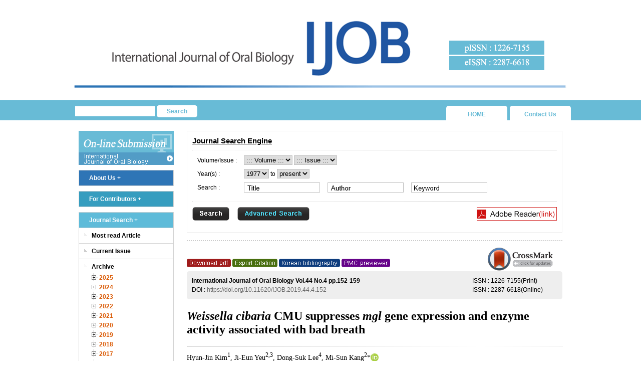

--- FILE ---
content_type: text/html;charset=UTF-8
request_url: http://www.kijob.or.kr/journal/article.php?code=69628
body_size: 19687
content:
<!DOCTYPE html PUBLIC "-//W3C//DTD XHTML 1.0 Transitional//EN" "http://www.w3.org/TR/xhtml1/DTD/xhtml1-transitional.dtd">
<html xmlns="http://www.w3.org/1999/xhtml">
<head>
	<meta http-equiv="Content-Type" content="text/html; charset=utf-8" />
	<meta http-equiv="X-UA-Compatible" content="IE=Edge" />	
	<meta http-equiv="X-UA-Compatible" content="IE=9" >
	<meta name="dc.identifier" content="doi:10.11620/IJOB.2019.44.4.152"><!--head_meta-->	
	<link rel="Stylesheet" href="/_style/default.css" type="text/css" />
	<link rel="Stylesheet" href="/_style/colorbox/colorbox.css" type="text/css" />
	<link rel="Stylesheet" href="/_style/slide.css" type="text/css" />	
	<style type='text/css'> .fulltext-wrap { }
.fulltext-wrap *{ color:#000;}
.fulltext-wrap .ft-head{background: none repeat scroll 0 0 #eee;border-radius: 5px; color: #171717;margin:5px 0px 20px ;padding: 10px;position:relative;}
.fulltext-wrap .ft-clear { clear: both; }
.fulltext-wrap .ft-issn { position:absolute; right:10px; line-height:150%; width:170px; margin-bottom:80px;}
.fulltext-wrap .ft-info { line-height:150%; width:800px;}

.fulltext-wrap #engInfo {font-family: Georgia,"Times New Roman",Times,serif; }
.fulltext-wrap #engInfo h1{ font-size: 24px; margin-bottom: 20px;}
.fulltext-wrap #engInfo .ft-author{  border-top: 1px dotted #ccc; font-family: Georgia,"Times New Roman",Times,serif; font-size: 14px; margin-bottom: 10px; padding-top: 10px; }
.fulltext-wrap #engInfo .ft-author-aff{ color:#666; line-height:160%; border-bottom:1px dotted #ccc; padding-bottom:10px; margin-bottom:10px;}
.fulltext-wrap #engInfo .ft-author-note{ line-height:160%;margin-bottom:4px;}
.fulltext-wrap #engInfo .ft-author-cor{ color:#0d3c7d; font-weight:bold; font-size:11px; font-family:Dotum; margin-bottom:4px;}
.fulltext-wrap #engInfo .ft-date{ color:#486e0e; font-weight:bold; font-size:11px; font-family:Dotum;border-bottom:1px dotted #ccc; padding-bottom:10px;}
.fulltext-wrap #engInfo .ft-date label{color:#486e0e; }

.fulltext-wrap h2 { 
	background: none repeat scroll 0 0 #343434;
    color: #fff; font-family: Georgia,"Times New Roman",Times,serif;
    font-size: 20px; margin-bottom: 5px;margin-top:10px;  
    padding:4px 4px 4px 10px; position:relative; }

.fulltext-wrap #korInfo{ background-color:#f9f9f9; border-radius:5px;padding:20px 10px; margin-bottom:30px; display:none;}
.fulltext-wrap #korInfo h1{ font-size:18px; color:#333; margin-bottom:10px;}
.fulltext-wrap #korInfo .ft-author{  border-top: 1px dotted #ccc; font-size: 14px; margin-bottom: 10px; padding-top: 10px; }
.fulltext-wrap #korInfo .ft-author-aff{ color:#666; line-height:160%; border-bottom:1px dotted #ccc; padding-bottom:10px; margin-bottom:10px;}

.fulltext-wrap .ft-quick{top:5px;right:3px; position:absolute;width:140px;overflow:hidden;}

.fulltext-wrap .ft-author img{border:none;vertical-align:text-bottom;}
.fulltext-wrap .ft-author-company { text-align:center; margin-bottom:40px; }
.fulltext-wrap .ft-title-abstract{ font-size:12pt; font-weight:bold; margin-bottom:4px; background-color:#fff !important; color:#000;}
.fulltext-wrap .ft-abstract{ padding-bottom:20px; margin-bottom:10px;text-align: justify; border-bottom:1px dotted #ccc; }
.fulltext-wrap hr{ border:none; margin-bottom:8px;}

.fulltext-wrap .ft-keyword { padding-bottom:10px;}
.fulltext-wrap .ft-keyword label{font-weight:bold; }
.fulltext-wrap .ft-keyword  a{ text-decoration:none; font-weight:normal;}
.fulltext-wrap .ft-keyword  a:hover{ color:#FF6E18;}
.fulltext-wrap .disp-formula{ width:100%; display:table; margin:1.3em 0;}
.fulltext-wrap .disp-formula .f{text-align:center; vertical-align:middle; width:90%; display:table-cell; font-size:1.3em; font-family:'Times New Roman';}
.fulltext-wrap .disp-formula .l{text-align:center; vertical-align:middle; width:10%; display:table-cell;}

.fulltext-wrap .ft-content {margin-bottom:40px;}
.fulltext-wrap .ft-content a{ font-weight:bold; color:#0285BD;}
.fulltext-wrap .ft-content h3 { font-size:12pt; line-height:160%; padding:4px;}
.fulltext-wrap .ft-content h4 { font-size:10pt; line-height:160%; padding:4px;}
.fulltext-wrap .ft-content p img{ vertical-align:bottom;}
.ft-content p, .ft-content td, .ft-content span, .ft-content div, .ft-content th, 
.ft-content li, .ft-content dd, .ft-content dt, .ft-content strong{font-size:10pt; line-height:160%; margin:0px;padding:0px;}
.fulltext-wrap .ft-content  li{margin-left:20px;}
.fulltext-wrap .ft-content table{ border-collapse:collapse; }
.fulltext-wrap .table-wrap{border:1px solid #000;padding:10px; margin-bottom:10px;}
.fulltext-wrap .table-wrap h5{display:inline;}
.fulltext-wrap .table-wrap .caption{ display:inline;}
.fulltext-wrap .table-wrap .caption p{ display:inline;}

.fulltext-wrap .fig{border:1px solid #000;padding:10px; margin-bottom:10px;}
.fulltext-wrap .fig h5{display:inline;}
.fulltext-wrap .fig .caption{ display:inline;}
.fulltext-wrap .fig .caption p{ display:inline;}

.fulltext-wrap .fg_item{ margin-bottom:10px; padding:5px;}
.fulltext-wrap .fg_item_over { background-color:#f7f7f7;}
.fulltext-wrap .fg_item .fg_img{ float:left; width:150px;}
.fulltext-wrap .fg_item .fg_img img { width:140px; height:85px; border:1px solid #dfdfdf;}
.fulltext-wrap .fg_item .fg_label{ float:left; color:#0285BD;}
.fulltext-wrap .ft-reference a{text-decoration:none;}
.fulltext-wrap .ft-reference img{border:0; vertical-align:text-bottom;}
.fulltext-wrap .ft-reference ol{ padding:0px 0px 0px 0px;}
.fulltext-wrap .ft-reference ol li { font-size:10pt; line-height:160%; margin-bottom:4px; margin-left:20px}
.fulltext-wrap .ft-foot { font-size:9pt; line-height:150%; margin:30px 0px 30px 0px;}
.fulltext-wrap .ft-foot label { margin-right:10px; }
.fulltext-wrap .fg_img_empty{min-height:80px;padding-left:150px;background:url(/_images/layout/pic_table.gif) no-repeat;}

#ft-figImg{ position:absolute; border:3px solid #dfdfdf; border-radius:3px; padding:5px; background:#fff; display:none;z-index:99;}
#ft-figImg table th{border:1px solid #000 !important; text-align:center; cursor:pointer;padding:2px;}
#ft-figImg table td{border:1px solid #000 !important; cursor:pointer;padding:0px 2px;}
#ft-figImg p{ cursor:pointer;}
#ft-figImg p.img{ margin-bottom:4px;}
#ft-figImg p.info{ text-align:center; line-height:160%; color:#FF6E18;}


.fulltext-wrap .ft-citedby{margin-bottom:16px;}
.fulltext-wrap .ft-citedby label{color:#ef0910;padding:3px 2px 3px 15px; background:url(http://fulltext.koreascholar.com/_images/service/icon_citeby_close.gif) no-repeat 3px 8px;background-color:#f1f1f1; display:block;font-weight:bold;}
.fulltext-wrap .ft-citedby img{vertical-align:text-bottom;}
.fulltext-wrap .ft-citedby #ft-citedby-count{color:#010101;font-weight:bold;}
.fulltext-wrap .ft-citedby div{display:none;border:1px solid #343434;padding:3px 10px;margin-top:6px;}
.fulltext-wrap .ft-citedby ol{margin-top:6px;margin-left:15px;}
.fulltext-wrap .ft-citedby li{margin-bottom:8px;margin-left:5px;line-height:160%;}
.fulltext-wrap .ft-citedby div label{color:#010101; background:none !important;padding:4px 0px 0px 0px !important;}

.fulltext-wrap .ft-fundref{margin-bottom:16px;}
.fulltext-wrap .ft-fundref label{color:#7cb332;padding:3px 2px 3px 13px; background:url(http://fulltext.koreascholar.com/_images/service/icon_citeby_close.gif) no-repeat 3px 8px;background-color:#f1f1f1;display:block;font-weight:bold;}
.fulltext-wrap .ft-fundref img{vertical-align:text-bottom;}
.fulltext-wrap .ft-fundref div{display:none;border:1px solid #343434;padding:7px 10px;margin-top:6px;line-height:140%;}</style><!--head_style-->
	<script language="javascript" type="text/javascript" src="/_script/jquery-1.10.2.min.js"></script>	
	<script language="javascript" type="text/javascript" src="/_script/jquery.xdomainrequest.min.js"></script>	
	<script language="javascript" type="text/javascript" src="/_script/jquery.colorbox.js"></script>
	<script language="javascript" type="text/javascript" src="/_script/common.js"></script>

	<script type='text/javascript'>		function crossref_check()
		{
			var dc_id = $cmjq('meta').filter(function() {
				return (/dc\.identifier/i).test( $cmjq(this).attr('name'));
			}).attr("content")
			if (dc_id) {
				dc_id = dc_id.replace(/^info:doi\//, ''); // Nature style
				dc_id = dc_id.replace(/^doi:/, ''); // IngentaConnect style
			}
			else
			{
				return;
			}
		
			$.ajax({
				url: "citedby.php",
				type: "get",
				dataType: "json",
				data: { "doi" : dc_id },
				timeount: 1000,
				success: function (data, result) {
					if(data.length > 0)
					{
						$("#ft-citedby-count").html(data.length);
						for(var i = 0; i < data.length; i++)
						{
							var str = "<li>" 
								+ "<span class=\"title\">" + data[i].article + "</span><br/>"
								+ "<span class=\"author\">" + data[i].author + "</span><br/>"
								+ data[i].jou  
								+ ((data[i].vol != "") ? " vol." + data[i].vol : "")
								+ ((data[i].no != "") ? " no." + data[i].no  : "")
								+ ((data[i].year != "") ? ", year:" + data[i].year + "" : "")
								+ ((data[i].spage != "") ? ", first page:" + data[i].spage + "" : "") 
								+ "<br/>"
								+ "doi : <a href=\"http://dx.doi.org/" + data[i].doi + "\" target=\"_blank\">" + data[i].doi + "</a>"
								+ "</li>";
							$(".ft-citedby div ol").append(str);
						}
						$(".ft-citedby label:eq(0)").css("cursor", "pointer").bind("click", function(){
							if ($(".ft-citedby div").css("display") == "block") {
								$(".ft-citedby div").css("display", "none");
							}
							else {
								$(".ft-citedby div").css("display", "block");
							}
						});
					}
				},
				error: function (e) {
				}
			});

			$.ajax({
				url: "checkCMark.php",
				type: "get",
				dataType: "text",
				data: { "doi" : dc_id, "cm_version" : crossmark.scriptVersion },
				timeount: 1000,
				success: function (data, result) {
					if(data != "true") {$("#open-crossmark").remove(); return;}
					$("#open-crossmark").css("display", "inline-block");
					$("#open-crossmark").parent().css("padding-top", "20px");
				},
				error: function (e) {
				}
			});
		}
		$(function () {
			if ($("div.fulltext-wrap .ft-figures div").size() == 0) {
				$("div.fulltext-wrap .ft-figures").remove();
				$("div.fulltext-wrap .ft-title-figure").remove();
			}
			if ($("div.fulltext-wrap .ft-tables div").size() == 0) {
				$("div.fulltext-wrap .ft-tables").remove();
				$("div.fulltext-wrap .ft-title-table").remove();
			}
			if ($(".fulltext-wrap .ft-fundref div").html() == "") {
				$(".fulltext-wrap .ft-fundref").remove();
			}
			else {
				$(".fulltext-wrap .ft-fundref label").css("cursor", "pointer").bind("click", function (e) {
					if ($(".fulltext-wrap .ft-fundref div").css("display") == "block") {
						$(".fulltext-wrap .ft-fundref div").css("display", "none");
					}
					else {
						$(".fulltext-wrap .ft-fundref div").css("display", "block");
					}
				});
			}
			var ft_option = "";
			$("div.fulltext-wrap h2").each(function () {
				var key = "table_" + generateGUID();
				$(this).attr("id", key);
				ft_option += "<option value='#" + key + "'>" + $(this).html() + "</option>";
			});
			if (ft_option != "") {
				ft_option = "<select name='fulltext_quick' class='ft-quick'><option value=''>Other Sections</option>" + ft_option + "</select>";
				$("div.fulltext-wrap h2").append($(ft_option));
				$("select[name='fulltext_quick']").bind("change", function () {
					self.location.href = $(this).val();
					$(this).val("");
				});
			}
			$(".fulltext-wrap .ft-content").append("<div id='ft-figImg'></div>");
			$("#ft-figImg").bind("mouseleave", function () {
				$(this).css("display", "none");
			});
			$(".fulltext-wrap .ft-content a").bind("mouseover", function () {
				var lnk = $(this).attr("href");
				if ($(lnk).attr("class") == "fg_item") {
					var code = $(lnk).attr("rule");
					var html = "";
					if ($(lnk).find(".fg_img img").size() > 0) {
						html = "<p><img src='" + $(lnk).find(".fg_img img").attr("src") + "' style='width:400px;' /></p>";
						$(lnk).find(".fg_info p").each(function () {
							html += "<p class='info'>" + $(this).html() + "</p>";
						});
					}
					else {
						html = $(lnk).find(".fg_tablecontent").html();
						$(lnk).find(".fg_info p").each(function () {
							html += "<p class='info'>" + $(this).html() + "</p>";
						});
					}
					$("#ft-figImg").html(html);
					$("#ft-figImg table, #ft-figImg p").bind("click", code, function (e) {
						ArticleImgOpen(e.data);
					});
					$("#ft-figImg").css({
						"display": "block",
						"left": $(this).position().left - 100,
						"top": $(this).position().top - 20
					});
				}
				else if ($(".ft-reference").find(lnk).size() > 0) {
					html = $(lnk).parent().html();
					$("#ft-figImg").html(html);
					$("#ft-figImg").css({
						"display": "block",
						"left": $(this).position().left - 100,
						"top": $(this).position().top - 20
					});
				}
			});
			$(".fulltext-wrap .ft-tables .fg_item").each(function () {
				if ($(this).find(".fg_img img").size() == 0) {
					$(this).find(".fg_info").addClass("fg_img_empty");
				}
			});
			$(".fulltext-wrap .fg_item").css("cursor", "pointer").bind("click", function () {
				ArticleImgOpen($(this).attr("rule"));
			}).bind("mouseover", function () {
				$(this).addClass("fg_item_over");
			}).bind("mouseleave", function () {
				$(this).removeClass("fg_item_over");
			});
			crossref_check();
		});</script><!--head_script-->
	<title>:: International Journal of Oral Biology ::</title>
</head>
<body>
	<div id="wrap">
		<div id="header"><a href="/index.php"><img src="/_images/layout/logo.gif" width="1000" height="200"></a></div> <!-- header 끝 -->
		<div class="top">
			<div class="t_search">
				<form name="h_search" method="post" action="/journal/list.php">
					<input type="text" name="search" id="h_s_search" class="txt" />
					<a href="javascript:h_search_valid();" style=" background: #fff; display: inline-block; padding: 5px 20px; border-radius: 5px; color: #68bbd6;">Search</a>
				</form>
			</div>
			<div class="top_contact"><a href="mailto:ijob-kaob@daum.net">Contact Us</a></div>
			<div class="top_home"><a href="../index.php">HOME</a></div>
		</div>

		<div id="content">
			<div class="content_left">
				<div class="content_left_menu">
					<p><a href="https://kijob.jams.or.kr/" target="_blank"><img src="/_images/layout/pic_submission.gif" width="190" height="68" /></a></p>
					<ul id="gnb">
						<li class="cate1 base">
							<span class="cate1 text01">About Us +</span>
							<ul class="base">
								<li class="cate2"><a href="/AboutUs/01.php" class="cate2">Aims and Scope</a></li>
								<li class="cate2"><a href="/AboutUs/02.php" class="cate2">Editorial Board</a></li>							
							</ul>
						</li>
						<li class="cate1 base">
							<span class="cate1 text02">For Contributors +</span>
							<ul>
								<li class="cate2"><a href="/ForContributors/01.php" class="cate2">Instructions For Authors</a></li>
								<li class="cate2"><a href="/ForContributors/02.php" class="cate2">Ethical Guideline</a></li>
								<li class="cate2"><a href="/ForContributors/03.php" class="cate2">Crossmark Policy</a></li>					
							</ul>
						</li>						
						<li class="cate1">
							<span class="cate1 text03">Journal Search +</span>
							<ul class="journal">
								<li class="cate2"><a href="/journal/mostread.php" class="cate2">Most read Article</a></li>
								<li class="cate2"><a href="/journal/currentIssue.php" class="cate2">Current Issue</a></li>
								<li class="cate2">
									<a href="/journal/list.php" class="cate2">Archive</a>
									<ul id="archives"></ul>
								</li>
							</ul>
						</li>
					</ul>
				</div>

				<div class="content_left_banner">
					<ul>
						<li><a target="_blank" href="http://www.crossref.org/"><img src="http://assets.crossref.org/logo/crossref-logo-200.svg" width="100" alt="Crossref logo"></a></li>
						<li><a href="http://orcid.org/" target="_blank"><img src="/_images/banner/banner_02.gif" /></a></li>
						<li><a href="http://www.crossref.org/crosscheck/" target="_blank"><img src="https://assets.crossref.org/logo/crossref-similarity-check-logo-200.svg" width="150" alt="Crossref Similarity Check logo"/></a></li>
						<li><a href="http://www.crossref.org/fundref/" target="_blank"><img src="/_images/banner/banner_05.gif" /></a></li>
						<li><a href="http://www.crossref.org/crossmark/" target="_blank"><img src="/_images/banner/banner_06.gif" /></a></li>
						<li><a href="http://www.kofst.or.kr/" target="_blank"><img src="/_images/banner/banner_09.gif" /></a></li>										
						<li><a href="http://www.crossref.org/citedby/index.html" target="_blank"><img src="/_images/banner/banner_03.gif" /></a></li>																														

					</ul>
				</div>
			</div> 

			<div class="content_right">
				<div  class="article_search">
	<fieldset>
		<legend>Journal Search Engine</legend>
		<div>
			<div class="search_box">
			<form name="journal_search" method="post" action="/journal/list.php">
				<p>
					<label class="item">Volume/Issue : </label>
					<select name="vol" id="b_s_volume">
						<option value="">::: Volume :::</option>
					</select>
					<select name="no" id="b_s_issue">
						<option value="">::: Issue :::</option>
					</select>
				</p>
				<p>
				<label class="item">Year(s) : </label> 
				<select name="s_year" id="b_s_min">
				</select>
				to
				<select name="e_year" id="b_s_max">
				</select> 
				</p>
				<p class="baseSearch">
					<label class="item">Search : </label>
					<input type="text" id="b_s_title" class="txt title"/>
					<input type="text" id="b_s_author" class="txt author"/>
					<input type="text" id="b_s_keyword" class="txt keyword"/> 
				</p>
				<p class="detailSearch">
					<label class="item">Title : </label>
					<input type="text" name="title" id="b_s_title2" class="txt"/>
				</p>
				<p class="detailSearch">
					<label class="item">Author : </label>
					<input type="text" name="author" id="b_s_author2" class="txt"/>
				</p>
				<p class="detailSearch">
					<label class="item">Keyword : </label>
					<input type="text" name="keyword" id="b_s_keyword2" class="txt"/>
				</p>
				<p class="detailSearch">
					<label class="item">Abstract : </label>
					<input type="text" name="abs" id="b_s_abs" class="txt"/>
				</p>
				<p class="detailSearch">
					<label class="item">Figure : </label>
					<input type="text" name="fig" id="b_s_fig" class="txt"/>
				</p>
				<p class="detailSearch">
					<label class="item">Table : </label>
					<input type="text" name="tbl" id="b_s_tbl" class="txt"/>
				</p>
				<p class="detailSearch">
					<label class="item">Reference : </label>
					<input type="text" name="ref" id="b_s_ref" class="txt"/>
				</p>
			</form>
			</div>
			<div class="search_action">
				<a class="search"><img src="/_images/button/icon_search.gif" width="74" height="27" title="search" alt="Search" /></a>
				<a class="detail" id="btnDetail"><img src="/_images/button/icon_advancedsearch.gif" width="144" height="27" title="advanced search" alt="Advanced Search" /></a>
				<a href="http://get.adobe.com/kr/reader/" target="_blank" class="adobe"><img src="/_images/button/icon_adobe.gif" width="160" height="27" title="Adode Reader(link)" alt="Adode Reader(link)" /></a>
			</div>
		</div>
	</fieldset>
</div>
<div class="line01"></div>
<script type="text/javascript">
	function search_valid()
	{
		if($(".baseSearch").css("display") == "block")
		{
			$("#b_s_title2").val($("#b_s_title").val());
			$("#b_s_author2").val($("#b_s_author").val());
			$("#b_s_keyword2").val($("#b_s_keyword").val());
			$("#b_s_abs").attr("value", "");
			$("#b_s_fig").attr("value", "");
			$("#b_s_tbl").attr("value", "");
			$("#b_s_ref").attr("value", "");
		}
		document.journal_search.submit();
	}
	
	$(function(){
		$("#archives li.year").each(function(){
			var txt = $(this).find(">a").html();
			$("#b_s_min").append("<option value='" + txt + "'>" + txt + "</option>");
			$("#b_s_max").append("<option value='" + txt + "'>" + txt + "</option>");
		});
		$("#b_s_min option:last").prop("selected", true);
		$("#b_s_max option:eq(0)").html("present");
		VolumeBind();
		$("#b_s_volume").bind("change", function(){
			IssueBind($(this).val());
		});
		$(".baseSearch input.txt").bind("focus", function(){
			var name = $(this).attr("id").replace("b_s_", "");
			$(this).removeClass(name);
		}).bind("blur", function(){
			if($(this).val() == "")
			{
				var name = $(this).attr("id").replace("b_s_", "");
				$(this).addClass(name);
			}
		});

		$(".baseSearch input.txt, .detailSearch input.txt").bind("keypress", function(e){
				if(e.which == "13"){ search_valid(); }
			});

		$("div.search_action a.search").bind("click", function(){
			search_valid();
		});
	});
</script>
<div class="article_box">
	<div style="position:relative;">
		<a href="javascript:downloadPDF('gBAcv+QNwIA=');"><img src="/_images/button/icon_pdf.gif" width="88" height="17" alt="Download PDF" title="Download PDF" /></a> 
		<a href="javascript:ExportOpen('69628');"><img src="/_images/button/icon_export.gif" width="90" height="17" alt="Export Citaion" title="Export Citaion" /></a> 
		<a id="biblio"><img src="/_images/button/icon_kor.gif" width="122" height="17" alt="korean bibliography" title="Korean Bibliography" /></a> 
		<a id="pmcPreviewer" target="_blank"><img src="/_images/button/icon_pmc.gif" width="97" height="17" alt="PMC previewer" title="PMC Previewer" /></a>
		<script type="text/javascript" src="https://ajax.googleapis.com/ajax/libs/jquery/1.4.4/jquery.min.js" ></script>
		<script type="text/javascript" src="https://ajax.googleapis.com/ajax/libs/jqueryui/1.8.7/jquery-ui.min.js" ></script>
		<script type="text/javascript" src="https://crossmark.crossref.org/javascripts/v1.5/crossmark.min.js"></script>
		<a id="open-crossmark" href="#" style="display:none;position:absolute;right:0px;top:-5px;width:150px;text-align:right;padding: 3px 0 13px 0;"><img style="border: 0; display: none;" id="crossmark-icon" src="https://crossmark.crossref.org/images/crossmark_button.png" /></a>
		<div id="crossmark-dialog" style="display: none;" title="">
		<iframe id="crossmark-dialog-frame" frameborder="0"></iframe>
		</div>
	</div>
		<div class="fulltext-wrap">
		<div class="ft-head">
			<div class="ft-issn">
				ISSN : 1226-7155(Print)<br />
				ISSN : 2287-6618(Online)
			</div>
			<div class="ft-info">
				<strong>International Journal of Oral Biology Vol.44 No.4 pp.152-159 </strong><br />
				DOI : <a href="https://doi.org/10.11620/IJOB.2019.44.4.152" target="_blank">https://doi.org/10.11620/IJOB.2019.44.4.152</a>
			</div>
			<div class="ft-clear"></div>
		</div>
		<div id="engInfo">
			<h1>
				<i>Weissella cibaria</i> CMU suppresses <i>mgl</i> gene expression and enzyme activity associated with bad breath
			</h1>
			<div class="ft-author">
				Hyun-Jin Kim<sup>1</sup>, Ji-Eun Yeu<sup>2,3</sup>, Dong-Suk Lee<sup>4</sup>, Mi-Sun Kang<sup>2</sup>&#x002A;<a href="mailto:jieenkang@orapharm.com"></a><a href="http://orcid.org/0000-0001-8078-4666" target="_blank"><img src="../_images/layout/icon_prof.gif" align="absmiddle" /></a>
			</div>
			<div class="ft-author-aff">
				<sup>1</sup>Institute of Biomaterial Implant, Department of Oral Anatomy, School of Dentistry, Wonkwang University, Iksan 54538, Republic of Korea<br/><sup>2</sup>Research Institute, OraPharm Inc, Seoul 04781, Republic of Korea<br/><sup>3</sup>Department of Food and Nutrition, Hanyang University, Seoul 04763, Republic of Korea<br/><sup>4</sup>School of Nursing, Kangwon National University, Chuncheon 24341, Republic of Korea
			</div>
			<div class="ft-author-note">
				&#x2020;<br/>  <p>Hyun-Jin Kim and Ji-Eun Yeu contributed equally to this work.</p><br/> 
			</div>
			<div class="ft-author-cor">
				Correspondence to: Mi-Sun Kang, E-mail: <a href="mailto:jieenkang@orapharm.com">jieenkang@orapharm.com</a><br/>
			</div>
			 <div class="ft-date">        
			   <label>Received</label> September 23, 2019 
			   <label>Review</label> November 11, 2019 
			   <label>Accepted</label> November 20, 2019
			 </div>
		</div>
		<h2 class="ft-title-abstract">Abstract</h2>
		<div class="ft-abstract">
			<br/>		<p>The oral care probiotic strain <i>Weissella cibaria</i> CMU (oraCMU) inhibits volatile sulphur compounds associated with halitosis, presumably by inhibiting the growth of associated oral pathogens. In the present study, we investigated whether oraCMU inhibits the production of these compounds by suppressing the expression of <i>mgl</i> . This gene encodes L-methionine-&#x03B1;-deamino-&#x03B3;-mercaptomethane-lyase (METase) and is involved in the production of methyl mercaptan (CH<sub>3</sub>SH) by <i>Porphyromonas gingivalis</i> . Therefore, we specifically investigated the effects of oraCMU on the growth, CH<sub>3</sub>SH production, METase activity, and <i>mgl</i> expression of <i>P. gingivalis</i> . The minimum inhibitory concentrations of cell-free supernatant and secreted proteins from oraCMU were 125 mg/mL and 800 &#x03BC;g/mL, respectively. At sub-minimum inhibitory concentration levels, these metabolites inhibited CH<sub>3</sub>SH production, but they also reduced <i>P. gingivalis</i> viability. Only heat-killed oraCMU decreased CH<sub>3</sub>SH production without affecting <i>P. gingivalis</i> viability. Heat-killed oraCMU also inhibited METase activity toward L-methionine and <i>mgl</i> mRNA expression (p &#x003C; 0.05). In summary, we demonstrated the inhibition of volatile sulphur compounds via the antimicrobial action of oraCMU and, for the first time, the inhibition of such compounds by heat-killed oraCMU, which occurred at the molecular level.</p><br/>	
		</div>
		<hr />
		<div class="ft-keyword">
			<label>Key Words : </label>
			<a href="list.php?keyword=Probiotics">Probiotics </a>,<a href="list.php?keyword=Halitosis"> Halitosis </a>,<a href="list.php?keyword=%3ci%3ePorphyromonas+gingivalis%3c%2fi%3e"> <i>Porphyromonas gingivalis</i> </a>,<a href="list.php?keyword=Methyl+mercaptan"> Methyl mercaptan </a>,<a href="list.php?keyword=L-methionine-%26%23x03B1%3b-deamino-%26%23x03B3%3b-mercaptomethanelyase"> L-methionine-&#x03B1;-deamino-&#x03B3;-mercaptomethanelyase</a>
		</div>
		<div id="korInfo">
			<h1>
				
			</h1>
			<div class="ft-author">
				
			</div>
			<div class="ft-author-aff">
				
			</div>
			<h2 class="ft-title-abstract">초록</h2>
			<div class="ft-abstract">
				
			</div>
			<hr />
			<div class="ft-keyword">
				<label>키워드 : </label>
				
			</div>
		</div>
		
	    <div class="ft-citedby">
			<label>This article has been cited by <span id="ft-citedby-count">0</span> article in <img src="http://fulltext.koreascholar.com/_images/service/icon_citeby_crossref.gif" alt="crossref"/></label>
			<div>
				<label> Cited-By</label>
				<ol></ol>
			</div>
		</div>
		<div class="ft-fundref">
			<label><img src="http://fulltext.koreascholar.com/_images/service/icon_fundref.gif" alt="fundref"/>Funding:</label>
			<div></div>
		</div>

		<div class="ft-permission">
				&#x00A9; The Korean Academy of Oral Biology. All rights reserved.<p>This is an open-access article distributed under the terms of the Creative Commons Attribution Non-Commercial License (http://creativecommons.org/licenses/bync/4.0/) which permits unrestricted non-commercial use, distribution, and reproduction in any medium, provided the original work is properly cited.</p>
		</div>
		<div class="ft-content">
				<div id="article-body" class="body"><a id="ID0ETF"><!-- named anchor --></a><h2 class="main-title">Introduction </h2>
  <p id="ID0EWF">Bad breath (halitosis) is an unpleasant odour from the mouth, of which volatile sulphur compounds (VSCs) are the main constituents [<a href="#b1">1</a>]. Oral VSCs originate from the use of sulphur-containing amino acids by oral Gram-negative anaerobic bacteria, such as <i>Porphyromonas gingivalis</i>, <i>Fusobacterium nucleatum</i>, <i>Prevotella intermedia</i>, and <i>Treponema denticola</i> [<a href="#b2">2</a>,<a href="#b3">3</a>]. Specifically, cysteine and methionine are sulphur-harbouring amino acids known to act as substrates for these bacteria, and which can be catabolized to produce hydrogen sulphide (H<sub>2</sub>S) and methyl mercaptan (CH<sub>3</sub>SH) [<a href="#b4">4</a>]. Reportedly, –90% of the VSC content in the human breath is composed of H<sub>2</sub>S and CH<sub>3</sub>SH [<a href="#b5">5</a>].</p>
  <p id="ID0E3G">L-methionine-&#x3B1;-deamino-&#x3B3;-mercaptomethane-lyase (METase) catalyses the &#x3B1;, &#x3B3;-elimination of L-methionine to produce CH<sub>3</sub>SH, &#x3B1;-ketobutyrate, and ammonia, while L-cysteine desulfhydrase produces H<sub>2</sub>S, pyruvate, and ammonia from L-cysteine [<a href="#b4">4</a>]. <i><i>P. gingivalis</i></i> is known to produce large amounts of CH<sub>3</sub>SH through METase, which is encoded by the mgl gene [<a href="#b6">6</a>]. METase can be used as a target to reduce VSCs, however, this enzyme is not found in mammals and appears to be an intracellular enzyme, i.e., crude bacterial extracts obtained by removing cell membranes exhibited lyase activities [<a href="#b4">4</a>].</p>
  <p id="ID0ETH">Recently, oral-derived probiotics have been studied as a substitute to currently available antimicrobial chemicals for the management of bad breath [<a href="#b7">7</a>,<a href="#b8">8</a>]. Probiotic strains, such as <i>Streptococcus salivarius</i> K12 [<a href="#b9">9</a>], <i>Lactobacillus salivarius</i> WB21 [<a href="#b10">10</a>], and <i>Lactobacillus reuteri</i> (DSM 17938 and ATCC PTA 5289) [<a href="#b11">11</a>] have been shown to suppress halitosis. In particular, <i>Weissella cibaria</i> strain CMU is a lactic acid bacterium (LAB) isolated from the saliva of healthy Korean children that is now actively commercialized as an oral care probiotic in Korea [<a href="#b12">12</a>,<a href="#b13">13</a>]. <i>W. cibaria</i> is a short rod-shaped, heterofermentative Gram-positive LAB [<a href="#b14">14</a>] and is also widely distributed in kimchi [<a href="#b15">15</a>]. These strains reportedly act by inhibiting the growth of halitosis-causing bacteria through antimicrobial action, however; to our knowledge, halitosis inhibition has not been investigated at the molecular level.</p>
  <p id="ID0EEBAC">Although the ingestion of commercial oral probiotics presumably suppresses the metabolic activity or abundance of bacteria in the oral microflora, the mechanism of action involved in reducing the VSCs has not yet been elucidated in detail. Therefore, the aims of the present study were to 1) investigate the in vitro effects of <i>W. cibaria</i> CMU on the METase activity of <i><i>P. gingivalis</i></i> involved in the production of VSCs and 2) determine whether <i>W. cibaria</i> CMU could reduce CH<sub>3</sub>SH production at sub-minimum inhibitory concentration (sub-MIC) levels by suppressing the expression of mgl in <i><i>P. gingivalis</i></i>.</p><a id="ID0ESBAC"><!-- named anchor --></a><h2 class="main-title">Materials and Methods </h2><a id="ID0EVBAC"><!-- named anchor --></a><h3 class="main-title">1. Bacterial strains and growth conditions </h3>
  <p id="ID0EXBAC"><i>W. cibaria</i> CMU (oraCMU; OraPharm Inc, Seoul, Korea), which has oral care probiotic properties [<a href="#b13">13</a>], was used to clarify the mechanism of VSC inhibition in vitro. oraCMU was grown aerobically in MRS broth (Difco Laboratories, Detroit, MI, USA) at 37℃ for 16 hours. To prepare the cell-free supernatant (CFS) of oraCMU, the cells were removed by centrifugation (4000 &#xD7; <i>g</i> , 20 minutes, 4℃) and then filter-sterilized (0.45 mm pore size; Millipore, Burlington, MA, USA). To prepare the secreted proteins (SPs), the total SPs in the stationary phase of oraCMU growth were precipitated as previously described [<a href="#b16">16</a>], with some modifications. Sodium deoxycholate (Sigma Aldrich, St. Louis, MO, USA) was added to the CFS at a final concentration of 0.2% (v/v), mixed, and incubated on ice for 30 minutes. Thereafter, chilled trichloroacetic acid (TCA; Sigma Aldrich) was added at a final concentration of 6% (v/v), vortexed for 30 seconds, and allowed to precipitate overnight at 4℃. The proteins were recovered by centrifugation (9300 &#xD7; <i>g</i>, 10 minutes, 4 ℃). The resultant pellet was washed twice with 2 mL of chilled acetone (Sigma Aldrich), harvested by centrifugation (15000 &#xD7; <i>g</i>, 10 minutes, 4℃), dried at 25℃, and finally re-solubilized in 1 mL of 0.02 M Tris (pH 8.8). To prepare the heat killed (HK)-oraCMU, the bacteria were harvested, washed twice, and resuspended with phosphate-buffered saline (PBS). The bacteria were then exposed to heat (100℃) for 10 minutes. <i><i>P. gingivalis</i></i> KCTC 5352 was purchased from the Korean Culture Collection for Type Cultures (KCTC, Daejeon, Korea). <i><i>P. gingivalis</i></i> was grown anaerobically (AnaeroPack-Anaero; Mitsubishi Gas Chemical Co., Tokyo, Japan) in tryptic soy broth (Kisan Bio Co., Ltd., Seoul, Korea) supplemented with 5 mg/ mL hemin (Kisan Bio) and 0.5 mg/mL menadione (Kisan Bio) at 37℃ for 48 hours.</p><a id="ID0EOCAC"><!-- named anchor --></a><h3 class="main-title">2. Bacterial susceptibility assay </h3>
  <p id="ID0EQCAC">The antibacterial activities of the CFS and SP of oraCMU were determined using a broth microdilution method, as previously described [<a href="#b17">17</a>]. The MIC was defined as the lowest dilution of tested substances at which no growth was detected. Growth of <i><i>P. gingivalis</i></i> in the presence of sub-MICs of oraCMU was determined at 600 nm with a microplate reader (VersaMax; Molecular devices, San Jose, CA, USA) after anaerobic incubation at 37℃ for 48 hours. The antibacterial activity of oraCMU was also determined via phase contrast microscopic analysis (DCS 6002; Dr. PREVENT, Seoul, Korea).</p><a id="ID0EZCAC"><!-- named anchor --></a><h3 class="main-title">3. Methyl mercaptan production assays </h3>
  <p id="ID0E2CAC">CH<sub>3</sub>SH production assays were conducted according to previously reported methods [<a href="#b18">18</a>] to determine the effects of sub- MICs of CFS or SP of oraCMU on the production of CH<sub>3</sub>SH. Specifically, <i><i>P. gingivalis</i></i> was cultured in 96-well microtiter plates treated with sub-MICs of CFS or SP of oraCMU. The effect of HK-oraCMU on CH<sub>3</sub>SH production was also investigated. <i><i>P. gingivalis</i></i> and HK-oraCMU were adjusted to OD<sub>600</sub> = 0.05 (–5 &#xD7; 107 CFU/mL) and 0.5 (–5 &#xD7; 10<sup>8</sup> CFU/mL) using growth medium, respectively. Equal amounts of <i><i>P. gingivalis</i></i> and HKoraCMU were inoculated into 96-well plates. After 48 hours of anaerobic incubation, 10 mL of L-methionine (0.6%, w/v) and 10 mL of 5,5’-dithiobis (2-nitrobenzoic acid) (0.06%, w/v) were added to each well and the plates were further cultured for 12 hours. The production of CH<sub>3</sub>SH was measured with a microplate reader at 430 nm.</p><a id="ID0EWDAC"><!-- named anchor --></a><h3 class="main-title">4. XTT reduction assay </h3>
  <p id="ID0EYDAC">To determine if the reduced CH<sub>3</sub>SH production at sub-MIC levels of oraCMU was due to growth suppression, the viability of <i><i>P. gingivalis</i></i> was assessed using an 2, 3-bis [2-methyloxy- 4-nitro-5-sulfophenyl]-2H-tetrazolium-5-carboxanilide (XTT) cell proliferation assay kit (iNtRON, Seongnam, Korea) [<a href="#b19">19</a>]. <i><i>P. gingivalis</i></i> was grown in the presence of sub-MIC levels of CFS, SP, and HK-oraCMU in a 96-well plate using protocols similar to those described for the MIC assay. After 48 hours incubation at 37℃, 50 mL of the XTT solution (0.2 mg/mL) was added to each well, and the plate was further incubated at 37℃ for 1 hour. The viability of <i><i>P. gingivalis</i></i> was measured at 490 nm.</p><a id="ID0EJEAC"><!-- named anchor --></a><h3 class="main-title">5. L-methionine-&#x3B1;-deamino-&#x3B3;-mercaptomethanelyase assay </h3>
  <p id="ID0ELEAC">To determine the effect of HK-oraCMU on the METase of <i><i>P. gingivalis</i></i>, METase activity was measured as described previously [<a href="#b6">6</a>]. Simply, a crude bacterial extract from <i><i>P. gingivalis</i></i> was prepared using the NoviPure Microbial Protein Kit (QIAGEN, Hilden, Germany) according to the manufacturer’s instructions. The protein contents in the extract were measured using a DC protein assay kit (Bio-Rad, Hercules, CA, USA) and bovine serum albumin as the standard. The <i><i>P. gingivalis</i></i> extract (with a protein concentration of 150 mg/mL) was incubated with 1 mL of the HK-oraCMU (OD<sub>600</sub> = 0.5) at 37℃ for 10 minutes. The substrate solution of L-methionine (40 mL, Sigma Aldrich) was added to 360 mL of the reaction mixture so that the final concentration of substrate was 10 mM. After incubation for 90 minutes at 37℃, the reaction was stopped by mixing with 200 mL of 4.5 % (w/v) TCA. The crude bacterial extract solution was centrifuged (12,000 &#xD7; <i>g</i>, 5 minutes, 4℃) and 100 mL of the supernatant was mixed with 100 mL of 0.05 % (w/v) 3-methyl-2-benzothiazolone hydrazine hydrochloride (MBTH; Sigma Aldrich) in 1 M sodium acetate (pH 5.2). The amount of &#x3B1;-ketobutyrate was measured at 340 nm with a microplate reader after incubation for 30 minutes at 50℃. PBS-treated crude bacterial extract of <i><i>P. gingivalis</i></i> was simultaneously used as the control.</p><a id="ID0EBFAC"><!-- named anchor --></a><h3 class="main-title">6. Analysis of mgl expression by quantitative realtime polymerase chain reaction (qRT-PCR) </h3>
  <p id="ID0EDFAC"><i><i>P. gingivalis</i></i> grown in the presence of HK-oraCMU was collected by centrifugation to investigate whether mgl gene expression of <i><i>P. gingivalis</i></i> was inhibited by the HK-oraCMU. Total RNA was isolated using the easy-spin total RNA extraction kit (iNtRON) according to the manufacturer’s instructions. Relative quantification of gene expression by real-time PCR was performed using the Rotor-Gene Q system (QIAGEN). cDNA synthesis and real-time PCR reactions were conducted using a QuantiFast SYBR green RT-PCR kit (QIAGEN) to quantify mgl mRNA expression. <i><i>P. gingivalis</i></i>-specific 16S rRNA expression was used as the internal control. The following primer sequences were used: mgl (5’-TCGTGCTTATGAGCGATGTC-3’; 5’-GGAAGTCACCCTCGTGGATA-3’) [<a href="#b20">20</a>] and <i><i>P. gingivalis</i></i> - specific 16S rRNA (5’-TGTAGATGACTGATGGTGAAAACC-3’; 5’-TTTAGAGATTCGCATCCGGT-3’) [<a href="#b21">21</a>]. The 2 <sup>–&#x394;&#x394;CT</sup> method was used to compare the relative expression levels of the mgl gene. Results were expressed as fold-change values relative to the control samples.</p><a id="ID0E1FAC"><!-- named anchor --></a><h3 class="main-title">7. Statistical analysis </h3>
  <p id="ID0E3FAC">Experiments were conducted in triplicate and the resultant mean values were analysed further. Statistical analyses were performed using IBM SPSS software (version 21.0; IBM Co., Armonk, NY, USA). A Mann–Whitney U test was used to determine any statistically significant differences among treatments (<i>p</i> &#xFF1C; 0.05).</p><a id="ID0EAGAC"><!-- named anchor --></a><h2 class="main-title">Results </h2><a id="ID0EDGAC"><!-- named anchor --></a><h3 class="main-title">1. Determination of antibacterial activity of oraCMU against <i><i>P. gingivalis</i></i> </h3>
  <p id="ID0EIGAC">As shown in Fig. <a href="#F1">1</a>, the CFS (MIC = 125 mg/mL) and SP (MIC = 800 mg/mL) of oraCMU inhibited the growth of <i><i>P. gingivalis</i></i> (<i>p</i> &#xFF1C; 0.05). Phase contrast microscopy revealed that the <i><i>P. gingivalis</i></i> cells were destroyed by oraCMU and thus their numbers were markedly reduced (Fig. <a href="#F2">2</a>). In addition, the cell morphology of <i><i>P. gingivalis</i></i> in the oraCMU-treated group was not uniform in the form of short rods, but showed abnormal morphological changes and the cells appeared to rupture and gather together.</p><a id="ID0E3HAC"><!-- named anchor --></a><h3 class="main-title">2. Effects of oraCMU on the production of methyl mercaptan </h3>
  <p id="ID0E5HAC">The production of CH<sub>3</sub>SH by <i><i>P. gingivalis</i></i> decreased as the CFS or SP concentrations of oraCMU increased (data not shown). The CH<sub>3</sub>SH production of <i><i>P. gingivalis</i></i> was significantly inhibited by the CFS and SP of oraCMU at sub-MIC levels of 62.5 mg/mL and 250 mg/mL, respectively (<i>p</i> &#xFF1C; 0.05). The XTT reduction assay revealed that the viability of <i><i>P. gingivalis</i></i> was greatly reduced at these sub-MIC levels compared to the untreated control. On the other hand, HK-oraCMU inhibited the production of CH<sub>3</sub>SH by <i><i>P. gingivalis</i></i> without affecting the viability of <i><i>P. gingivalis</i></i> (Fig. <a href="#F3">3</a>). Therefore, HK-oraCMU was selected and used in further experiments.</p><a id="ID0E3JAC"><!-- named anchor --></a><h3 class="main-title">3. Effects of HK-oraCMU on METase activity </h3>
  <p id="ID0E5JAC">Crude bacterial extracts of <i><i>P. gingivalis</i></i> were used to determine whether HK-oraCMU affected the METase involved in the production of CH<sub>3</sub>SH in <i><i>P. gingivalis</i></i>. The crude bacterial extract of <i><i>P. gingivalis</i></i> exposed to HK-oraCMU for 10 minutes showed significantly lower METase activity toward L-methionine (<i>p</i> &#xFF1C; 0.05) than that of the control (i.e., incubated with PBS only) (Fig. <a href="#F4">4</a>).</p><a id="ID0EBLAC"><!-- named anchor --></a><h3 class="main-title">4. Effect of HK-oraCMU on mgl expression </h3>
  <p id="ID0EDLAC">The inhibitory effect of HK-oraCMU on mgl expression is shown in Fig. <a href="#F5">5</a>. The mRNA expression levels of mgl were normalized by amplification of the 16S rRNA of <i><i>P. gingivalis</i></i> as an internal control. The HK-oraCMU significantly inhibited the mgl expression in <i><i>P. gingivalis</i></i> by 45% compared to the untreated control (<i>p</i> &#xFF1C; 0.05).</p><a id="ID0EBMAC"><!-- named anchor --></a><h2 class="main-title">Discussion </h2>
  <p id="ID0EEMAC">Bad breath is known to occur mainly in the oral cavity and is caused by bacteria that form a biofilm on the tongue [<a href="#b3">3</a>]. Our previous studies revealed at least 3 different mechanisms, involving organic acids, hydrogen peroxide, and secretory proteins, by which oraCMU suppresses the proliferation of malodour-inducing bacteria [<a href="#b17">17</a>]. oraCMU has been demonstrated to inhibit halitosis in human clinical studies [<a href="#b12">12</a>] as well as animal studies using Beagle dogs [<a href="#b22">22</a>,<a href="#b23">23</a>]. In addition, previous studies confirmed that oraCMU has a colonization ability in the oral cavity [<a href="#b24">24</a>]. Therefore, oraCMU is likely to affect halitosis-causing bacteria in tongue coatings. However, until now, halitosis suppression by oraCMU had not been studied at the molecular level. The present study thus aimed to identify the mechanism of VSC reduction of oraCMU at the molecular level.</p>
  <p id="ID0E5MAC"><i>P. gingivalis</i>, a major periodontal pathogen that is associated with chronic periodontitis, is known to possess METase that can break down L-methionine to produce large amounts of CH<sub>3</sub>SH [<a href="#b4">4</a>,<a href="#b6">6</a>]. In the present study, oraCMU exhibited bacteri-cidal and METase-inactivating effects on <i><i>P. gingivalis</i></i>. METase activity decreased in the presence of HK-oraCMU without antimicrobial activity. These results suggested that the inactivation of METase was not likely to be directly correlated with the viability of <i><i>P. gingivalis</i></i>. Our previous study reported that HKoraCMU could inhibit the expression of the pro-inflammatory cytokine genes induced by <i>F. nucleatum</i> to a similar extent to live bacteria [<a href="#b25">25</a>]. Yu et al. [<a href="#b26">26</a>] also reported that treatment with HK-<i>W. cibaria</i> JW15 decreased nitric oxide production and suppressed the expression of pro-inflammatory cytokines in lipopolysaccharide -induced RAW 264.7 cells.</p>
  <p id="ID0E4NAC">Various <i>W. cibaria</i> strains have been shown to exert beneficial traits, such as immunomodulatory effects [<a href="#b27">27</a>], antiinflammatory effects [<a href="#b28">28</a>], and anticancer effects [<a href="#b29">29</a>], as well as to produce dextran, which is used as commercial prebiotics [<a href="#b30">30</a>]. In addition, <i>W. cibaria</i> has been shown to be safe for consumption and is thus a registered food ingredient in the Korean Food and Drug Administration [<a href="#b31">31</a>]. Recently, products containing <i>W. cibaria</i> have been marketed for the prevention of bad breath. The inactivation of METase by oral care probiotics such as oraCMU may represent safe and effective approaches for the prevention of oral malodour. Since the removal of Lmethionine by METase is an important process in the production of VSC, the inactivation of bacterial METase is thought to be a more fundamental approach than masking or deodorising to inhibit oral malodour for extended periods of time.</p>
  <p id="ID0EZOAC">In the present study, HK-oraCMU inhibited the METase activities of the crude bacterial extract of <i><i>P. gingivalis</i></i> . The concentration of HK-oraCMU (–5 &#xD7; 10<sup>8</sup> CFU/mL) used in the current study was within the range of concentrations of live bacteria used in previous studies using Beagle dogs. These concentrations inhibited the production of CH<sub>3</sub>SH in Beagle dogs [<a href="#b22">22</a>,<a href="#b23">23</a>]. In addition, we demonstrated that <i><i>P. gingivalis</i></i> METase activity on L-methionine was significantly lower than that of the untreated control when reacted with HK-oraCMU for 10 minutes. Compared to other delivery products, such as capsules and powders, we recommend that tablets are the most appropriate product type to enable a sufficient amount of time for the inactivation of METase of <i><i>P. gingivalis</i></i>. In addition, commercialized tablets made from oraCMU should be designed to dissolve slowly in the mouth to extend the duration and active period in the mouth.</p>
  <p id="ID0EQPAC">The METase inactivation by oraCMU may be one of the possible mechanisms of action to reduce VSCs. METase is encoded by the gene mgl, which is reportedly responsible for the production of CH<sub>3</sub>SH as well as for the virulence of <i><i>P. gingivalis</i></i> [<a href="#b6">6</a>]. Since CH<sub>3</sub>SH is known to be more correlated with oral malodour intensity than H<sub>2</sub>S [<a href="#b5">5</a>], we only assessed the mgl gene in the present study. Specifically, we investigated the inhibitory effect of oraCMU on the CH<sub>3</sub>SH production of <i><i>P. gingivalis</i></i>.</p>
  <p id="ID0EJAAE">The antimicrobial effect of oraCMU against <i><i>P. gingivalis</i></i> is consistent with the more general action of reducing VSC in a previous study [<a href="#b13">13</a>]. Because the presence of specific periodontal bacteria on the tongue is known to be highly correlated with the strength of malodour, a reduction in these microbes can improve halitosis. In addition to the antimicrobial mechanisms, we also demonstrated a more specific mechanism for CH<sub>3</sub>SH inhibition by HK-oraCMU at the genetic level, i.e., the suppression of mgl expression at sub-MIC levels without affecting cell viability of <i><i>P. gingivalis</i></i>. Although the suppression of the transcriptional levels of the mgl gene of oral anaerobic bacteria by some substances has been reported [<a href="#b20">20</a>,<a href="#b32">32</a>,<a href="#b33">33</a>], this is the first study to demonstrate the specific effect of oral care probiotics on halitosis suppression at the genetic level.</p>
  <p id="ID0EDBAE">In addition, we showed that not only the live but also the HK-oraCMU suppressed the odour component, and that the mechanism of CH<sub>3</sub>SH suppression occurred as a result of the inhibition of the mgl gene of <i><i>P. gingivalis</i></i>. The METase activity of <i><i>P. gingivalis</i></i> was confirmed to be susceptible to HKoraCMU. For industrial product development, we recommend that not only live but also dead bacteria be used during the distribution period since both are able to suppress halitosis, and thus the burden of stability guarantee for the functioning of probiotics would presumably be lower.</p>
  <p id="ID0ENBAE">In conclusion, the present study indicated that the CFS of oraCMU suppressed the production of VSCs not only through its bactericidal effects on <i><i>P. gingivalis</i></i>, but also via its inactivating effects on bacterial METase. In addition, this study demonstrated that HK-oraCMU inhibited CH<sub>3</sub>SH production by inhibiting METase activity as well as inhibiting the expression of the mgl gene of <i><i>P. gingivalis</i></i>. The results of this study are expected to further our understanding of the mechanism of action of oraCMU in the oral cavity.</p>
</div>
<div id="article-back" class="back">
  <div class="ack"><a id="ID0EYBAE"><!-- named anchor --></a><h2 class="main-title">Acknowledgements</h2>
    <p id="ID0E1BAE">This study was supported by the Basic Science Research Program through the National Research Foundation of Korea (NRF) funded by the Ministry of Education (2017R1D- 1A1B03030952).</p>
  </div>
</div>
		</div>
		<h2 class="ft-title-figure">Figure</h2>
		<div class="ft-figures">
				<div class="fg_item" id="F1" rule="285799">
  <div class="fg_img"><img src="http://fulltext.koreascholar.com/Data/Org/11/Content/2020/vol_5602/IJOB-44-4-152_F1.gif" alt="IJOB-44-4-152_F1.gif"/></div>
   <div class="fg_info">
        <label class="fg_label">Fig. 1.</label>
		<p>Determination of the minimum inhibitory concentration of the cell-free supernatant and secreted protein of oraCMU on <i>Porphyromonas gingivalis</i> . Serial doses of cell-free supernatant (A) or secreted protein (B) were added to <i><i>P. gingivalis</i></i> cultures in 96-well plates and incubated under anaerobic conditions for 24 hours. The growth of <i><i>P. gingivalis</i></i> was measured by optical density (600 nm). Values represent means ± standard deviations of three independent experiments.</p>
	
        
   </div>
    <div class="fg_tablecontent" style="display:none;"></div>
   <div class="ft-clear"></div>
</div><div class="fg_item" id="F2" rule="285800">
  <div class="fg_img"><img src="http://fulltext.koreascholar.com/Data/Org/11/Content/2020/vol_5602/IJOB-44-4-152_F2.gif" alt="IJOB-44-4-152_F2.gif"/></div>
   <div class="fg_info">
        <label class="fg_label">Fig. 2.</label>
		<p>Phase-contrast microscopic analysis of antimicrobial activity in the presence of MIC of secreted protein of oraCMU. (A) Untreated <i>Porphyromonas gingivalis</i> control. (B) <i><i>P. gingivalis</i></i> with secreted protein at 800 mg/mL. Magnification: × 4000.</p>
	
        
   </div>
    <div class="fg_tablecontent" style="display:none;"></div>
   <div class="ft-clear"></div>
</div><div class="fg_item" id="F3" rule="285801">
  <div class="fg_img"><img src="http://fulltext.koreascholar.com/Data/Org/11/Content/2020/vol_5602/IJOB-44-4-152_F3.gif" alt="IJOB-44-4-152_F3.gif"/></div>
   <div class="fg_info">
        <label class="fg_label">Fig. 3.</label>
		<p>Effects of cell-free supernatant (CFS), secreted protein (SP), and heat killed (HK)-oraCMU on the methyl mercaptan (CH<sub>3</sub>SH) production by <i>Porphyromonas gingivalis</i> . (A) In vitro methyl mercaptan production in the presence of sub-minimum inhibitory concentration (MIC) (CFS, 62.5 mg/mL; SP, 250 mg/ mL). (B) Viability of <i><i>P. gingivalis</i></i> in the presence of sub-MIC determined by an 2, 3-bis [2-methyloxy-4-nitro-5-sulfophenyl]-2H-tetrazolium-5-carboxanilide (XTT) reduction assay. Values represent means ± standard deviations of three independent experiments.</p>
	
		<p>C, non-treated control.</p>
	
		<p><sup>a</sup><i>p</i> &#x3C; 0.05.</p>
	
        
   </div>
    <div class="fg_tablecontent" style="display:none;"></div>
   <div class="ft-clear"></div>
</div><div class="fg_item" id="F4" rule="285802">
  <div class="fg_img"><img src="http://fulltext.koreascholar.com/Data/Org/11/Content/2020/vol_5602/IJOB-44-4-152_F4.gif" alt="IJOB-44-4-152_F4.gif"/></div>
   <div class="fg_info">
        <label class="fg_label">Fig. 4.</label>
		<p>Effect of heat-killed (HK)-oraCMU on L-methionine-α-deamino-γ- mercaptomethanelyase (METase) activity in <i>Porphyromonas gingivalis</i> . Bars and error bars indicate the means ± standard deviations of three independent experiments.</p>
	
		<p>C, non-treated control.</p>
	
		<p><sup>a</sup><i>p</i> &#x3C; 0.05.</p>
	
        
   </div>
    <div class="fg_tablecontent" style="display:none;"></div>
   <div class="ft-clear"></div>
</div><div class="fg_item" id="F5" rule="285803">
  <div class="fg_img"><img src="http://fulltext.koreascholar.com/Data/Org/11/Content/2020/vol_5602/IJOB-44-4-152_F5.gif" alt="IJOB-44-4-152_F5.gif"/></div>
   <div class="fg_info">
        <label class="fg_label">Fig. 5.</label>
		<p>Effect of heat-killed (HK)-oraCMU on the mRNA expression of mgl in <i>Porphyromonas gingivalis</i> . Bars and error bars indicate the mean ± standard deviation of three independent experiments.</p>
	
		<p>C, non-treated control.</p>
	
		<p><sup>a</sup><i>p</i> &#x3C; 0.05.</p>
	
        
   </div>
    <div class="fg_tablecontent" style="display:none;"></div>
   <div class="ft-clear"></div>
</div>
		</div>
		<h2 class="ft-title-table">Table</h2>
		<div class="ft-tables">
				
		</div>
		<h2 class="ft-title-reference">Reference</h2>
		<div class="ft-reference">
				<ol><li><a id="b1"></a>Kleinberg I, Westbay G. Oral malodor. Crit Rev Oral Biol Med 1990;1:247-59. <a href="https://doi.org/10.1177/10454411900010040401" target="_blank"><img src="http://fulltext.koreascholar.com/service/_images/btn_crossref.gif" /></a><a href="http://www.ncbi.nlm.nih.gov/pubmed/2129629" target="_blank"><img src="http://fulltext.koreascholar.com/service/_images/btn_pubmed.gif" /></a></li><li><a id="b2"></a>Persson S, Edlund MB, Claesson R, Carlsson J. The formation of hydrogen sulfide and methyl mercaptan by oral bacteria. Oral Microbiol Immunol 1990;5:195-201. <a href="https://doi.org/10.1111/j.1399-302x.1990.tb00645.x" target="_blank"><img src="http://fulltext.koreascholar.com/service/_images/btn_crossref.gif" /></a><a href="http://www.ncbi.nlm.nih.gov/pubmed/2082242" target="_blank"><img src="http://fulltext.koreascholar.com/service/_images/btn_pubmed.gif" /></a></li><li><a id="b3"></a>De Boever EH, Loesche WJ. Assessing the contribution of anaerobic microflora of the tongue to oral malodor. J Am Dent Assoc 1995;126:1384-93. <a href="https://doi.org/10.14219/jada.archive.1995.0049" target="_blank"><img src="http://fulltext.koreascholar.com/service/_images/btn_crossref.gif" /></a><a href="http://www.ncbi.nlm.nih.gov/pubmed/7594010" target="_blank"><img src="http://fulltext.koreascholar.com/service/_images/btn_pubmed.gif" /></a></li><li><a id="b4"></a>Nakano Y, Yoshimura M, Koga T. Correlation between oral malodor and periodontal bacteria. Microbes Infect 2002;4:679-83. <a href="https://doi.org/10.1016/s1286-4579(02)01586-1" target="_blank"><img src="http://fulltext.koreascholar.com/service/_images/btn_crossref.gif" /></a></li><li><a id="b5"></a>Tonzetich J. Production and origin of oral malodor: a review of mechanisms and methods of analysis. J Periodontol 1977;48:13-20. <a href="https://doi.org/10.1902/jop.1977.48.1.13" target="_blank"><img src="http://fulltext.koreascholar.com/service/_images/btn_crossref.gif" /></a><a href="http://www.ncbi.nlm.nih.gov/pubmed/264535" target="_blank"><img src="http://fulltext.koreascholar.com/service/_images/btn_pubmed.gif" /></a></li><li><a id="b6"></a>Yoshimura M, Nakano Y, Yamashita Y, Oho T, Saito T, Koga T. Formation of methyl mercaptan from L-methionine by Porphyromonas gingivalis. Infect Immun 2000;68:6912-6. <a href="https://doi.org/10.1128/iai.68.12.6912-6916.2000" target="_blank"><img src="http://fulltext.koreascholar.com/service/_images/btn_crossref.gif" /></a><a href="http://www.ncbi.nlm.nih.gov/pmc/articles/PMC97798" target="_blank"><img src="http://fulltext.koreascholar.com/service/_images/btn_pmc.gif" /></a><a href="http://www.ncbi.nlm.nih.gov/pubmed/11083813" target="_blank"><img src="http://fulltext.koreascholar.com/service/_images/btn_pubmed.gif" /></a></li><li><a id="b7"></a>Bustamante M, Oomah BD, Mosi-Roa Y, Rubilar M, Burgos-Díaz C. Probiotics as an adjunct therapy for the treatment of halitosis, dental caries and periodontitis. Probiotics Antimicrob Proteins 2019.  Epub ahead of print] <a href="https://doi.org/10.1007/s12602-019-9521-4" target="_blank"><img src="http://fulltext.koreascholar.com/service/_images/btn_crossref.gif" /></a><a href="http://www.ncbi.nlm.nih.gov/pubmed/30729452" target="_blank"><img src="http://fulltext.koreascholar.com/service/_images/btn_pubmed.gif" /></a></li><li><a id="b8"></a>Suzuki N, Yoneda M, Takeshita T, Hirofuji T, Hanioka T. Induction and inhibition of oral malodor. Mol Oral Microbiol 2019;34:85-96. <a href="https://doi.org/10.1111/omi.12259" target="_blank"><img src="http://fulltext.koreascholar.com/service/_images/btn_crossref.gif" /></a><a href="http://www.ncbi.nlm.nih.gov/pubmed/30927516" target="_blank"><img src="http://fulltext.koreascholar.com/service/_images/btn_pubmed.gif" /></a></li><li><a id="b9"></a>Masdea L, Kulik EM, Hauser-Gerspach I, Ramseier AM, Filippi A, Waltimo T. Antimicrobial activity of Streptococcus salivarius K12 on bacteria involved in oral malodour. Arch Oral Biol 2012;57:1041-7. <a href="https://doi.org/10.1016/j.archoralbio.2012.02.011" target="_blank"><img src="http://fulltext.koreascholar.com/service/_images/btn_crossref.gif" /></a><a href="http://www.ncbi.nlm.nih.gov/pubmed/22405584" target="_blank"><img src="http://fulltext.koreascholar.com/service/_images/btn_pubmed.gif" /></a></li><li><a id="b10"></a>Suzuki N, Yoneda M, Tanabe K, Fujimoto A, Iha K, Seno K, Yamada K, Iwamoto T, Masuo Y, Hirofuji T. Lactobacillus salivarius WB21--containing tablets for the treatment of oral malodor: a double-blind, randomized, placebo-controlled crossover trial. Oral Surg Oral Med Oral Pathol Oral Radiol 2014;117:462-70. <a href="https://doi.org/10.1016/j.oooo.2013.12.400" target="_blank"><img src="http://fulltext.koreascholar.com/service/_images/btn_crossref.gif" /></a><a href="http://www.ncbi.nlm.nih.gov/pubmed/24556493" target="_blank"><img src="http://fulltext.koreascholar.com/service/_images/btn_pubmed.gif" /></a></li><li><a id="b11"></a>Keller MK, Bardow A, Jensdottir T, Lykkeaa J, Twetman S. Effect of chewing gums containing the probiotic bacterium Lactobacillus reuteri on oral malodour. Acta Odontol Scand 2012;70:246-50. <a href="https://doi.org/10.3109/00016357.2011.640281" target="_blank"><img src="http://fulltext.koreascholar.com/service/_images/btn_crossref.gif" /></a><a href="http://www.ncbi.nlm.nih.gov/pubmed/22182258" target="_blank"><img src="http://fulltext.koreascholar.com/service/_images/btn_pubmed.gif" /></a></li><li><a id="b12"></a>Kang MS, Kim BG, Chung J, Lee HC, Oh JS. Inhibitory effect of Weissella cibaria isolates on the production of volatile sulphur compounds. J Clin Periodontol 2006;33:226-32. <a href="https://doi.org/10.1111/j.1600-051X.2006.00893.x" target="_blank"><img src="http://fulltext.koreascholar.com/service/_images/btn_crossref.gif" /></a><a href="http://www.ncbi.nlm.nih.gov/pubmed/16489950" target="_blank"><img src="http://fulltext.koreascholar.com/service/_images/btn_pubmed.gif" /></a></li><li><a id="b13"></a>Jang HJ, Kang MS, Yi SH, Hong JY, Hong SP. Comparative study on the characteristics of Weissella cibaria CMU and probiotic strains for oral care. Molecules 2016;21:E1752. <a href="https://doi.org/10.3390/molecules21121752" target="_blank"><img src="http://fulltext.koreascholar.com/service/_images/btn_crossref.gif" /></a><a href="http://www.ncbi.nlm.nih.gov/pmc/articles/PMC6274271" target="_blank"><img src="http://fulltext.koreascholar.com/service/_images/btn_pmc.gif" /></a><a href="http://www.ncbi.nlm.nih.gov/pubmed/27999400" target="_blank"><img src="http://fulltext.koreascholar.com/service/_images/btn_pubmed.gif" /></a></li><li><a id="b14"></a>Björkroth KJ, Schillinger U, Geisen R, Weiss N, Hoste B, Holzapfel WH, Korkeala HJ, Vandamme P. Taxonomic study of Weissella confusa and description of Weissella cibaria sp. nov., detected in food and clinical samples. Int J Syst Evol Microbiol 2002;52(Pt 1):141-8. <a href="https://doi.org/10.1099/00207713-52-1-141" target="_blank"><img src="http://fulltext.koreascholar.com/service/_images/btn_crossref.gif" /></a><a href="http://www.ncbi.nlm.nih.gov/pubmed/11837296" target="_blank"><img src="http://fulltext.koreascholar.com/service/_images/btn_pubmed.gif" /></a></li><li><a id="b15"></a>Kang BK, Cho MS, Park DS. Red pepper powder is a crucial factor that influences the ontogeny of Weissella cibaria during kimchi fermentation. Sci Rep 2016;6:28232. <a href="https://doi.org/10.1038/srep28232" target="_blank"><img src="http://fulltext.koreascholar.com/service/_images/btn_crossref.gif" /></a><a href="http://www.ncbi.nlm.nih.gov/pmc/articles/PMC4911571" target="_blank"><img src="http://fulltext.koreascholar.com/service/_images/btn_pmc.gif" /></a><a href="http://www.ncbi.nlm.nih.gov/pubmed/27311801" target="_blank"><img src="http://fulltext.koreascholar.com/service/_images/btn_pubmed.gif" /></a></li><li><a id="b16"></a>Sánchez B, Chaignepain S, Schmitter JM, Urdaci MC. A method for the identification of proteins secreted by lactic acid bacteria grown in complex media. FEMS Microbiol Lett 2009;295:226-9. <a href="https://doi.org/10.1111/j.1574-6968.2009.01599.x" target="_blank"><img src="http://fulltext.koreascholar.com/service/_images/btn_crossref.gif" /></a><a href="http://www.ncbi.nlm.nih.gov/pubmed/19416357" target="_blank"><img src="http://fulltext.koreascholar.com/service/_images/btn_pubmed.gif" /></a></li><li><a id="b17"></a>Lim HS, Yeu JE, Hong SP, Kang MS. Characterization of antibacterial cell-free supernatant from oral care probiotic Weissella cibaria, CMU. Molecules 2018;23:E1984. <a href="https://doi.org/10.3390/molecules23081984" target="_blank"><img src="http://fulltext.koreascholar.com/service/_images/btn_crossref.gif" /></a><a href="http://www.ncbi.nlm.nih.gov/pmc/articles/PMC6222630" target="_blank"><img src="http://fulltext.koreascholar.com/service/_images/btn_pmc.gif" /></a><a href="http://www.ncbi.nlm.nih.gov/pubmed/30096901" target="_blank"><img src="http://fulltext.koreascholar.com/service/_images/btn_pubmed.gif" /></a></li><li><a id="b18"></a>Tunney MM, Ramage G, Field TR, Moriarty TF, Storey DG. Rapid colorimetric assay for antimicrobial susceptibility testing of Pseudomonas aeruginosa. Antimicrob Agents Chemother 2004;48:1879-81. <a href="https://doi.org/10.1128/aac.48.5.1879-1881.2004" target="_blank"><img src="http://fulltext.koreascholar.com/service/_images/btn_crossref.gif" /></a><a href="http://www.ncbi.nlm.nih.gov/pmc/articles/PMC400562" target="_blank"><img src="http://fulltext.koreascholar.com/service/_images/btn_pmc.gif" /></a><a href="http://www.ncbi.nlm.nih.gov/pubmed/15105149" target="_blank"><img src="http://fulltext.koreascholar.com/service/_images/btn_pubmed.gif" /></a></li><li><a id="b19"></a>Ellman GL. Tissue sulfhydryl groups. Arch Biochem Biophys 1959;82:70-7. <a href="https://doi.org/10.1016/0003-9861(59)90090-6" target="_blank"><img src="http://fulltext.koreascholar.com/service/_images/btn_crossref.gif" /></a></li><li><a id="b20"></a>Xu X, Zhou XD, Wu CD. Tea catechin EGCg suppresses the mgl gene associated with halitosis. J Dent Res 2010;89:1304-8. <a href="https://doi.org/10.1177/0022034510378682" target="_blank"><img src="http://fulltext.koreascholar.com/service/_images/btn_crossref.gif" /></a><a href="http://www.ncbi.nlm.nih.gov/pubmed/20858778" target="_blank"><img src="http://fulltext.koreascholar.com/service/_images/btn_pubmed.gif" /></a></li><li><a id="b21"></a>Nonnenmacher C, Dalpke A, Mutters R, Heeg K. Quantitative detection of periodontopathogens by real-time PCR. J Microbiol Methods 2004;59:117-25. <a href="https://doi.org/10.1016/j.mimet.2004.06.006" target="_blank"><img src="http://fulltext.koreascholar.com/service/_images/btn_crossref.gif" /></a><a href="http://www.ncbi.nlm.nih.gov/pubmed/15325758" target="_blank"><img src="http://fulltext.koreascholar.com/service/_images/btn_pubmed.gif" /></a></li><li><a id="b22"></a>Do KH, Park HE, Kang MS, Kim JT, Yeu JE, Lee WK. Oral malodor-reducing effects by oral feeding of Weissella cibaria CMU in Beagle dogs. Korean J Vet Res 2018;58:87-94. <a href="https://doi.org/10.14405/kjvr.2018.58.2.87" target="_blank"><img src="http://fulltext.koreascholar.com/service/_images/btn_crossref.gif" /></a></li><li><a id="b23"></a>Do KH, Park HE, Kang MS, Kim JT, Yeu JE, Lee WK. Effects of Weissella cibaria CMU on halitosis and calculus, plaque, and gingivitis indices in beagles. J Vet Dent 2019;36:135-42. <a href="https://doi.org/10.1177/0898756419872562" target="_blank"><img src="http://fulltext.koreascholar.com/service/_images/btn_crossref.gif" /></a><a href="http://www.ncbi.nlm.nih.gov/pubmed/31537147" target="_blank"><img src="http://fulltext.koreascholar.com/service/_images/btn_pubmed.gif" /></a></li><li><a id="b24"></a>Park HR, Kim HJ, Kang MS. Clinical studies on the dental caries prevention effects of the ability of Weissella cibaria CMU to adhere to the oral cavity. Indian J Public Health Res Dev 2018;9:1163-9. <a href="https://doi.org/10.5958/0976-5506.2018.01155.5" target="_blank"><img src="http://fulltext.koreascholar.com/service/_images/btn_crossref.gif" /></a></li><li><a id="b25"></a>Kang MS, Lim HS, Kim SM, Lee HC, Oh JS. Effect of Weissella cibaria on Fusobacterium nucleatum-induced interleukin- 6 and interleukin-8 Production in KB cells. J Bacteriol Virol 2011;41:9-18. <a href="https://doi.org/10.4167/jbv.2011.41.1.9" target="_blank"><img src="http://fulltext.koreascholar.com/service/_images/btn_crossref.gif" /></a></li><li><a id="b26"></a>Yu HS, Lee NK, Choi AJ, Choe JS, Bae CH, Paik HD. Anti-inflammatory potential of probiotic strain Weissella cibaria JW15 isolated from Kimchi through regulation of NF-κB and MAPKs pathways in LPS-induced RAW 264.7 cells. J Microbiol Biotechnol 2019;29:1022-32. <a href="https://doi.org/10.4014/jmb.1903.03014" target="_blank"><img src="http://fulltext.koreascholar.com/service/_images/btn_crossref.gif" /></a><a href="http://www.ncbi.nlm.nih.gov/pubmed/31216608" target="_blank"><img src="http://fulltext.koreascholar.com/service/_images/btn_pubmed.gif" /></a></li><li><a id="b27"></a>Hong YF, Lee YD, Park JY, Kim S, Lee YW, Jeon B, Jagdish D, Kim H, Chung DK. Lipoteichoic acid isolated from Weissella cibaria increases cytokine production in human monocyte-like THP-1 cells and mouse splenocytes. J Microbiol Biotechnol 2016;26:1198-205. <a href="https://doi.org/10.4014/jmb.1601.01047" target="_blank"><img src="http://fulltext.koreascholar.com/service/_images/btn_crossref.gif" /></a><a href="http://www.ncbi.nlm.nih.gov/pubmed/27012236" target="_blank"><img src="http://fulltext.koreascholar.com/service/_images/btn_pubmed.gif" /></a></li><li><a id="b28"></a>Lee HA, Song BR, Kim HR, Kim JE, Yun WB, Park JJ, Lee ML, Choi JY, Lee HS, Hwang DY. Butanol extracts of Asparagus cochinchinensis fermented with Weissella cibaria inhibit iNOS-mediated COX-2 induction pathway and inflammatory cytokines in LPS-stimulated RAW264.7 macrophage cells. Exp Ther Med 2017;14:4986-94. <a href="https://doi.org/10.3892/etm.2017.5200" target="_blank"><img src="http://fulltext.koreascholar.com/service/_images/btn_crossref.gif" /></a></li><li><a id="b29"></a>Kwak SH, Cho YM, Noh GM, Om AS. Cancer preventive potential of Kimchi lactic acid bacteria (Weissella cibaria, Lactobacillus plantarum). J Cancer Prev 2014;19:253-8. <a href="https://doi.org/10.15430/JCP.2014.19.4.253" target="_blank"><img src="http://fulltext.koreascholar.com/service/_images/btn_crossref.gif" /></a><a href="http://www.ncbi.nlm.nih.gov/pmc/articles/PMC4285955" target="_blank"><img src="http://fulltext.koreascholar.com/service/_images/btn_pmc.gif" /></a><a href="http://www.ncbi.nlm.nih.gov/pubmed/25574459" target="_blank"><img src="http://fulltext.koreascholar.com/service/_images/btn_pubmed.gif" /></a></li><li><a id="b30"></a>Baruah R, Maina NH, Katina K, Juvonen R, Goyal A. Functional food applications of dextran from Weissella cibaria RBA12 from pummelo (Citrus maxima). Int J Food Microbiol 2017;242:124-31. <a href="https://doi.org/10.1016/j.ijfoodmicro.2016.11.012" target="_blank"><img src="http://fulltext.koreascholar.com/service/_images/btn_crossref.gif" /></a><a href="http://www.ncbi.nlm.nih.gov/pubmed/27992769" target="_blank"><img src="http://fulltext.koreascholar.com/service/_images/btn_pubmed.gif" /></a></li><li><a id="b31"></a>Kang MS, Yeu JE, Hong SP. Safety evaluation of oral care probiotics Weissella cibaria CMU and CMS1 by phenotypic |and genotypic analysis. Int J Mol Sci 2019;20:E2693. <a href="https://doi.org/10.3390/ijms20112693" target="_blank"><img src="http://fulltext.koreascholar.com/service/_images/btn_crossref.gif" /></a><a href="http://www.ncbi.nlm.nih.gov/pmc/articles/PMC6601035" target="_blank"><img src="http://fulltext.koreascholar.com/service/_images/btn_pmc.gif" /></a><a href="http://www.ncbi.nlm.nih.gov/pubmed/31159278" target="_blank"><img src="http://fulltext.koreascholar.com/service/_images/btn_pubmed.gif" /></a></li><li><a id="b32"></a>Ouhara K, Iwasaki Y, Kajiya M, Savitri IJ, Kitagawa M, Tokunaga N, Shintani T, Ogawa I, Hino T, Fujita T, Shiba H, Kurihara H. The differential expression of mgl mRNA by Porphyromonas gingivalis affects the production of methyl mercaptan. Oral Dis 2015;21:626-33. <a href="https://doi.org/10.1111/odi.12326" target="_blank"><img src="http://fulltext.koreascholar.com/service/_images/btn_crossref.gif" /></a><a href="http://www.ncbi.nlm.nih.gov/pubmed/25703825" target="_blank"><img src="http://fulltext.koreascholar.com/service/_images/btn_pubmed.gif" /></a></li><li><a id="b33"></a>Fujiwara N, Murakami K, Nakao M, Toguchi M, Yumoto H, Amoh T, Hirota K, Matsuo T, Sano S, Ozaki K, Miyake Y. Novel reuterin-related compounds suppress odour by periodontopathic bacteria. Oral Dis 2017;23:492-7. <a href="https://doi.org/10.1111/odi.12638" target="_blank"><img src="http://fulltext.koreascholar.com/service/_images/btn_crossref.gif" /></a><a href="http://www.ncbi.nlm.nih.gov/pubmed/28083982" target="_blank"><img src="http://fulltext.koreascholar.com/service/_images/btn_pubmed.gif" /></a></li></ol>
		</div>
	</div>
</div>	
<script type="text/javascript" src="http://cdn.mathjax.org/mathjax/latest/MathJax.js?config=TeX-AMS-MML_HTMLorMML"></script>
<script type="text/javascript">
	$(function(){
		articleCode = "69628";
		var pmc = "https://www.ncbi.nlm.nih.gov/pmc/tools/article-previewer/articles/instance/2045578/";
		if(pmc == "")
		{
			$("#pmcPreviewer").remove();
		}
		else
		{
			$("#pmcPreviewer").css("cursor", "pointer").attr("href", pmc);
		}
		if($("#korInfo h1").html() == "")
		{
			$("#biblio").remove();
		}
		else
		{
			$("#biblio").css("cursor", "pointer").bind("click", function(){
				if($("#korInfo").css("display") == "block"){
					$("#korInfo").css("display", "none");
				}
				else{
					$("#korInfo").css("display", "block");
				}
			});
		}
	});
</script>

			</div>
		</div> 
	</div> 
	<div id="bottom">
		<div class="copyright">
			Copyright &copy; Korean of Oral Biology and the UCLA Dental Research Institute. All rights reserved. <br/>

		</div>
	</div>
</body>
</html>



--- FILE ---
content_type: text/html;charset=UTF-8
request_url: http://www.kijob.or.kr/journal/ajaxVolumeIssues.php
body_size: 1510
content:
{"volumes":[{"vol":"1","date":"1977"},{"vol":"3","date":"1979"},{"vol":"4","date":"1980"},{"vol":"5","date":"1981"},{"vol":"6","date":"1982"},{"vol":"7","date":"1983"},{"vol":"8","date":"1984"},{"vol":"9","date":"1985"},{"vol":"10","date":"1986"},{"vol":"11","date":"1987"},{"vol":"12","date":"1988"},{"vol":"13","date":"1989"},{"vol":"14","date":"1990"},{"vol":"15","date":"1991"},{"vol":"16","date":"1992"},{"vol":"17","date":"1993"},{"vol":"18","date":"1994"},{"vol":"19","date":"1995"},{"vol":"20","date":"1996"},{"vol":"21","date":"1996"},{"vol":"22","date":"1997"},{"vol":"23","date":"1998"},{"vol":"24","date":"1999"},{"vol":"25","date":"2000"},{"vol":"26","date":"200108"},{"vol":"27","date":"2002"},{"vol":"28","date":"2003"},{"vol":"29","date":"2004"},{"vol":"30","date":"2005"},{"vol":"31","date":"2006"},{"vol":"32","date":"2007"},{"vol":"33","date":"2008"},{"vol":"34","date":"2009"},{"vol":"35","date":"2010"},{"vol":"36","date":"2011"},{"vol":"37","date":"201212"},{"vol":"38","date":"201312"},{"vol":"39","date":"20141231"},{"vol":"40","date":"20151230"},{"vol":"41","date":"20161230"},{"vol":"42","date":"20171231"},{"vol":"43","date":"20181231"},{"vol":"44","date":"20191231"},{"vol":"45","date":"20201230"},{"vol":"46","date":"20211230"},{"vol":"47","date":"20221230"},{"vol":"48","date":"20231230"},{"vol":"49","date":"20241230"},{"vol":"50","date":"20251230"}],"issues":[{"code":"51","volume":"1","no":"1","description":"","pubDate":"1977"},{"code":"52","volume":"3","no":"1","description":"","pubDate":"1979"},{"code":"53","volume":"4","no":"1","description":"","pubDate":"1980"},{"code":"54","volume":"5","no":"1","description":"","pubDate":"1981"},{"code":"55","volume":"6","no":"1","description":"","pubDate":"1982"},{"code":"56","volume":"7","no":"1","description":"","pubDate":"1983"},{"code":"57","volume":"8","no":"1","description":"","pubDate":"1984"},{"code":"58","volume":"9","no":"1","description":"","pubDate":"1985"},{"code":"59","volume":"10","no":"1","description":"","pubDate":"1986"},{"code":"60","volume":"10","no":"2","description":"","pubDate":"1986"},{"code":"61","volume":"11","no":"1","description":"","pubDate":"1987"},{"code":"62","volume":"11","no":"2","description":"","pubDate":"1987"},{"code":"63","volume":"12","no":"1","description":"","pubDate":"1988"},{"code":"64","volume":"12","no":"2","description":"","pubDate":"1988"},{"code":"65","volume":"13","no":"1","description":"","pubDate":"1989"},{"code":"66","volume":"13","no":"2","description":"","pubDate":"1989"},{"code":"67","volume":"14","no":"1","description":"","pubDate":"1990"},{"code":"68","volume":"14","no":"2","description":"","pubDate":"1990"},{"code":"69","volume":"15","no":"1","description":"","pubDate":"1991"},{"code":"70","volume":"15","no":"2","description":"","pubDate":"1991"},{"code":"71","volume":"16","no":"1","description":"","pubDate":"1992"},{"code":"72","volume":"16","no":"2","description":"","pubDate":"1992"},{"code":"73","volume":"17","no":"1","description":"","pubDate":"1993"},{"code":"74","volume":"17","no":"2","description":"","pubDate":"1993"},{"code":"75","volume":"18","no":"1","description":"","pubDate":"1994"},{"code":"76","volume":"18","no":"2","description":"","pubDate":"1994"},{"code":"77","volume":"19","no":"1","description":"","pubDate":"1995"},{"code":"78","volume":"19","no":"2","description":"","pubDate":"1995"},{"code":"79","volume":"20","no":"1","description":"","pubDate":"1996"},{"code":"80","volume":"21","no":"1","description":"","pubDate":"1996"},{"code":"81","volume":"22","no":"1","description":"","pubDate":"1997"},{"code":"82","volume":"22","no":"2","description":"","pubDate":"1997"},{"code":"83","volume":"22","no":"3","description":"","pubDate":"1997"},{"code":"84","volume":"22","no":"4","description":"","pubDate":"1997"},{"code":"85","volume":"23","no":"1","description":"","pubDate":"1998"},{"code":"86","volume":"23","no":"2","description":"","pubDate":"1998"},{"code":"87","volume":"23","no":"3","description":"","pubDate":"1998"},{"code":"88","volume":"23","no":"4","description":"","pubDate":"1998"},{"code":"89","volume":"24","no":"1","description":"","pubDate":"1999"},{"code":"90","volume":"24","no":"2","description":"","pubDate":"1999"},{"code":"91","volume":"24","no":"3","description":"","pubDate":"1999"},{"code":"92","volume":"24","no":"4","description":"","pubDate":"1999"},{"code":"93","volume":"25","no":"1","description":"","pubDate":"2000"},{"code":"94","volume":"25","no":"2","description":"","pubDate":"2000"},{"code":"95","volume":"25","no":"3","description":"","pubDate":"2000"},{"code":"98","volume":"26","no":"3","description":"","pubDate":"2001"},{"code":"96","volume":"26","no":"1","description":"","pubDate":"200103"},{"code":"97","volume":"26","no":"2","description":"","pubDate":"200108"},{"code":"99","volume":"27","no":"1","description":"","pubDate":"2002"},{"code":"100","volume":"27","no":"2","description":"","pubDate":"2002"},{"code":"101","volume":"27","no":"3","description":"","pubDate":"2002"},{"code":"102","volume":"28","no":"1","description":"","pubDate":"2003"},{"code":"103","volume":"28","no":"2","description":"","pubDate":"2003"},{"code":"104","volume":"28","no":"3","description":"","pubDate":"2003"},{"code":"105","volume":"29","no":"1","description":"","pubDate":"2004"},{"code":"106","volume":"29","no":"2","description":"","pubDate":"2004"},{"code":"107","volume":"29","no":"3","description":"","pubDate":"2004"},{"code":"108","volume":"29","no":"4","description":"","pubDate":"2004"},{"code":"109","volume":"30","no":"1","description":"","pubDate":"2005"},{"code":"110","volume":"30","no":"2","description":"","pubDate":"2005"},{"code":"111","volume":"30","no":"3","description":"","pubDate":"2005"},{"code":"112","volume":"30","no":"4","description":"","pubDate":"2005"},{"code":"113","volume":"31","no":"1","description":"","pubDate":"2006"},{"code":"114","volume":"31","no":"2","description":"","pubDate":"2006"},{"code":"115","volume":"31","no":"3","description":"","pubDate":"2006"},{"code":"116","volume":"31","no":"4","description":"","pubDate":"2006"},{"code":"117","volume":"32","no":"1","description":"","pubDate":"2007"},{"code":"118","volume":"32","no":"2","description":"","pubDate":"2007"},{"code":"119","volume":"32","no":"3","description":"","pubDate":"2007"},{"code":"120","volume":"32","no":"4","description":"","pubDate":"2007"},{"code":"121","volume":"33","no":"1","description":"","pubDate":"2008"},{"code":"122","volume":"33","no":"2","description":"","pubDate":"2008"},{"code":"123","volume":"33","no":"3","description":"","pubDate":"2008"},{"code":"124","volume":"33","no":"4","description":"","pubDate":"2008"},{"code":"125","volume":"34","no":"1","description":"","pubDate":"2009"},{"code":"126","volume":"34","no":"2","description":"","pubDate":"2009"},{"code":"127","volume":"34","no":"3","description":"","pubDate":"2009"},{"code":"128","volume":"34","no":"4","description":"","pubDate":"2009"},{"code":"129","volume":"35","no":"1","description":"","pubDate":"2010"},{"code":"130","volume":"35","no":"2","description":"","pubDate":"2010"},{"code":"131","volume":"35","no":"3","description":"","pubDate":"2010"},{"code":"132","volume":"35","no":"4","description":"","pubDate":"2010"},{"code":"133","volume":"36","no":"1","description":"","pubDate":"2011"},{"code":"134","volume":"36","no":"2","description":"","pubDate":"2011"},{"code":"135","volume":"36","no":"3","description":"","pubDate":"2011"},{"code":"136","volume":"36","no":"4","description":"","pubDate":"2011"},{"code":"137","volume":"37","no":"1","description":"","pubDate":"2012"},{"code":"138","volume":"37","no":"2","description":"","pubDate":"2012"},{"code":"147","volume":"37","no":"3","description":"","pubDate":"201209"},{"code":"148","volume":"37","no":"4","description":"","pubDate":"201212"},{"code":"149","volume":"38","no":"1","description":"","pubDate":"201303"},{"code":"150","volume":"38","no":"2","description":"","pubDate":"201306"},{"code":"151","volume":"38","no":"3","description":"","pubDate":"201309"},{"code":"152","volume":"38","no":"4","description":"","pubDate":"201312"},{"code":"193","volume":"39","no":"1","description":"","pubDate":"20140331"},{"code":"194","volume":"39","no":"2","description":"","pubDate":"20140630"},{"code":"505","volume":"39","no":"3","description":"","pubDate":"20140930"},{"code":"1485","volume":"39","no":"4","description":"","pubDate":"20141231"},{"code":"1813","volume":"40","no":"1","description":"","pubDate":"20150331"},{"code":"2515","volume":"40","no":"2","description":"","pubDate":"20150630"},{"code":"2860","volume":"40","no":"3","description":"","pubDate":"20150930"},{"code":"3071","volume":"40","no":"4","description":"","pubDate":"20151230"},{"code":"3206","volume":"41","no":"1","description":"","pubDate":"20160331"},{"code":"3408","volume":"41","no":"2","description":"","pubDate":"20160630"},{"code":"3548","volume":"41","no":"3","description":"","pubDate":"20160930"},{"code":"3860","volume":"41","no":"4","description":"","pubDate":"20161230"},{"code":"4038","volume":"42","no":"1","description":"","pubDate":"20170331"},{"code":"4148","volume":"42","no":"2","description":"","pubDate":"20170630"},{"code":"4295","volume":"42","no":"3","description":"","pubDate":"20170930"},{"code":"4594","volume":"42","no":"4","description":"","pubDate":"20171231"},{"code":"4708","volume":"43","no":"1","description":"","pubDate":"20180331"},{"code":"4871","volume":"43","no":"2","description":"","pubDate":"20180630"},{"code":"4991","volume":"43","no":"3","description":"","pubDate":"20180930"},{"code":"5137","volume":"43","no":"4","description":"","pubDate":"20181231"},{"code":"5239","volume":"44","no":"1","description":"","pubDate":"20190330"},{"code":"5395","volume":"44","no":"2","description":"","pubDate":"20190630"},{"code":"5499","volume":"44","no":"3","description":"","pubDate":"20190930"},{"code":"5602","volume":"44","no":"4","description":"","pubDate":"20191231"},{"code":"5693","volume":"45","no":"1","description":"","pubDate":"20200330"},{"code":"5839","volume":"45","no":"2","description":"","pubDate":"20200630"},{"code":"6109","volume":"45","no":"3","description":"","pubDate":"20200930"},{"code":"6189","volume":"45","no":"4","description":"","pubDate":"20201230"},{"code":"6265","volume":"46","no":"1","description":"","pubDate":"20210331"},{"code":"6410","volume":"46","no":"2","description":"","pubDate":"20210630"},{"code":"6494","volume":"46","no":"3","description":"","pubDate":"20210930"},{"code":"6592","volume":"46","no":"4","description":"","pubDate":"20211230"},{"code":"6693","volume":"47","no":"1","description":"","pubDate":"20220330"},{"code":"6774","volume":"47","no":"2","description":"","pubDate":"20220630"},{"code":"6866","volume":"47","no":"3","description":"","pubDate":"20220930"},{"code":"6930","volume":"47","no":"4","description":"","pubDate":"20221230"},{"code":"7020","volume":"48","no":"1","description":"","pubDate":"20230330"},{"code":"7104","volume":"48","no":"2","description":"","pubDate":"20230630"},{"code":"7169","volume":"48","no":"3","description":"","pubDate":"20230930"},{"code":"7235","volume":"48","no":"4","description":"","pubDate":"20231230"},{"code":"7358","volume":"49","no":"1","description":"","pubDate":"20240330"},{"code":"7496","volume":"49","no":"2","description":"","pubDate":"20240630"},{"code":"7566","volume":"49","no":"3","description":"","pubDate":"20240930"},{"code":"7638","volume":"49","no":"4","description":"","pubDate":"20241230"},{"code":"7764","volume":"50","no":"1","description":"","pubDate":"20250330"},{"code":"7858","volume":"50","no":"2","description":"","pubDate":"20250630"},{"code":"7922","volume":"50","no":"3","description":"","pubDate":"20250930"},{"code":"7994","volume":"50","no":"4","description":"","pubDate":"20251230"}]}

--- FILE ---
content_type: text/html;charset=UTF-8
request_url: http://www.kijob.or.kr/journal/citedby.php?doi=10.11620%2FIJOB.2019.44.4.152
body_size: 484
content:
[{"article":"Antimicrobial and Antibiofilm Activities of Weissella cibaria against Pathogens of Upper Respiratory Tract Infections","doi":"10.3390/microorganisms9061181","jou":"Microorganisms","vol":"9","no":"6","spage":"1181","year":"2021","author":"Ji-Eun Yeu, Hyeon-Gyu Lee, Geun-Yeong Park, Jisun Lee, Mi-Sun Kang" },{"article":"The Weissella and Periweissella genera: up-to-date taxonomy, ecology, safety, biotechnological, and probiotic potential","doi":"10.3389/fmicb.2023.1289937","jou":"Front. Microbiol.","vol":"14","no":"","spage":"","year":"2023","author":"Vincenzina Fusco, Daniele Chieffi, Francesca Fanelli, Marco Montemurro, Carlo Giuseppe Rizzello, Charles M. A. P. Franz" }]

--- FILE ---
content_type: text/css
request_url: http://www.kijob.or.kr/_style/default.css
body_size: 2487
content:
* { margin:0px; padding:0px;}
/* CSS 기본세팅 */
body {
	font-size:9pt;
	font-family: "돋움",Dotum,Arial;
	text-align:center;
	color:#666666;
	background:url(/_images/layout/bg_main.gif) repeat-x left top #ffffff;
	overflow-y:scroll;
}
/* 기본 링크 */
a { selector-dummy : expression(this.hideFocus=true);}
a:link { text-decoration: none; color: #696969 }
a:active { text-decoration: none; color: #696969}
a:visited { text-decoration: none; color: #696969 }
a:hover { text-decoration : none; color: #F26521 }
a { onfocus : "this.blur();" } 
img{border:0px; line-height:0px;}  /*이미지를 text로 인식하여 자동으로 하단 4px여백을 준다. 익스6에서만. 따라서 이렇게 */
a,area { blr:expression(this.onFocus=this.blur()) }
:focus { -moz-outline-style: none; }
.png24{tmp:expression(setPng24(this));}
form { border:0;margin:0;display : inline;}

/* body 시작 */
#wrap{
    margin:0px auto;         /* 중앙정렬시 auto까먹지 말자 */
	width:1000px;
	position:relative;
}
/* 상단 헤드메뉴 */	
#header{
	height:200px;
}
.top{height:40px; overflow:hidden;}
.top_url{color:#FFF;font-weight:bold; float:left; padding:13px 0 0 10px;}
.t_search{color:#FFF;font-weight:bold; float:left; padding:10px 0 0 10px;}
.t_search .txt{ border:none; height:20px; line-height:20px; width:160px;}
.t_search img{ vertical-align:bottom;}
.top_home a{ font-weight:bold; color: #68bbd6; display:block; width:122px; height:19px; background:#fff; padding-top:10px; margin-top:11px;float:right; margin-right:5px; border-radius: 5px 5px 0 0;}
.top_home a:hover{ color:#d73717;}
.top_contact a{ font-weight:bold; color: #68bbd6; display:block; width:122px; height:19px; background:#fff;  padding-top:10px; margin-top:11px;float:right; border-radius: 5px 5px 0 0;;}
.top_contact a:hover{ color:#d73717;}

/* 컨텐츠 부분 */	
#content{
	border-color:#fff;
	border-width:1px 10px;
	border-style:solid;
	padding:10px 7px 10px 7px;
	background:#FFF;	
	margin-top:10px;
	overflow:hidden;
	}

/* 컨텐츠 왼쪽 메뉴부분 */	
.content_left{
	width:190px;
	float:left;
}
.content_left_menu{
	width:190px;
}
.content_left_menu #gnb{}
.content_left_menu #gnb li{ list-style-type:none;}
.content_left_menu #gnb li.cate1{ list-style-type:none;border:1px solid #d3d3d3; margin-top:10px;}
.content_left_menu #gnb span.cate1{ display:block; zoom:1; _display:block; height:30px; line-height:30px;padding-left:20px;text-align:left; font-weight:bold;}
.content_left_menu #gnb ul li.cate2{ border-top:1px solid #d3d3d3; background:url(/_images/layout/bg_li.gif) no-repeat 10px 10px; padding-left:25px; text-align:left;}
.content_left_menu #gnb ul li a.cate2{ color:#000; font-weight:bold;height:30px; line-height:30px; display:block;}
.content_left_menu #gnb ul li a.cate2:hover{color:#F26521;}
.content_left_menu #gnb li.year{ padding-bottom:5px;}
.content_left_menu #gnb li.year a.year{background:url(/_images/layout/bg_li2.gif) no-repeat 0px 3px; padding:5px 0px 0px 15px;color:#da5903; font-weight:bold; cursor:pointer;}
.content_left_menu #gnb li.year a.year_on{background:url(/_images/layout/bg_li3.gif) no-repeat 0px 3px !important;}

.content_left_menu #gnb li.issue{background:url(/_images/layout/bg_li4.gif) no-repeat 0px 0px; padding:0px 0px 0px 15px;color:#262626; margin-top:4px;}
.content_left_menu #gnb li.issue a.selected{ background-color:#eed7d7; padding:1px 2px !important;}

.content_left_menu .text01{ color:#FFF; background:#2e75b6; }
.content_left_menu .text02{ color:#FFF; background:#369dbf; }
.content_left_menu .text03{ color:#FFF; background:#5ebbd9; }
.content_left_menu .text04{ color:#FFF; background:#00596e; }

.content_left_archive ul{ margin:0; padding:0; border-color:#d3d3d3;	border-width:0px 1px 1px 1px; border-style:solid; }
.content_left_archive li{ margin:0; padding:0;list-style:none; width:158px; height:22px; font-weight:bold; padding-top:0px; padding-left:30px;text-align:left;}
.content_left_archive li a:hover{ text-decoration:underline;}


.content_left_banner{ width:190px; }
.content_left_banner ul{margin-top:20px;}
.content_left_banner li{list-style:none; margin-bottom:3px;}

/* 컨텐츠 오른쪽 본문 들어가는 부분 */	
.content_right{
	width:750px;
	float:right;
	text-align:left;
}

.p01{ margin-top:10px;}

dl{margin:0; margin-top:5px;}
dt,dd{margin:0;float:left; font-weight:bold;font-size:11px;}

#bottom{
	height:100px;
	text-align:center;
	margin-top:30px;
	background:#2c2c2c;	position:relative;	
	}
.copyright{
	margin:0px auto; 
	position:relative;	
	width:1000px;
	padding-top:30px;
	color:#FFF;
}


/* 기타요소 */
.line01{ border-bottom: dotted 2px #CCC; height:15px; margin-bottom:15px;}
.issueArticles {}
.issueArticles h3 {color:#000; font-size:15px; text-decoration:underline; margin-bottom:15px;}
.issueArticles h4 {color:#000; font-size:13px; padding-left:5px; color:#be1616; margin-bottom:15px;}

/*원문 검색*/
.article_search { border: 10px solid #eee; padding:15px 10px;}
.article_search fieldset{ border:none;}
.article_search fieldset legend{ font-weight:bold; color: #000; font-size: 15px; text-decoration: underline; padding-bottom:10px;}
.article_search .search_box{ border-bottom: dotted 1px #CCC; border-top: dotted 1px #CCC; padding:10px; color:#000; margin-bottom:10px;}
.article_search label.item{ width:90px; display:inline-block;}
.article_search input.txt{ height:18px; line-height:18px; border:1px solid #bfbfbf; width:150px; margin-right:12px; margin-bottom:8px;}
.article_search select{border:1px solid #bfbfbf; margin-bottom:8px;}
.article_search input.title{ background:url(/_images/layout/bg_title.png) -1px -2px no-repeat;}
.article_search input.keyword{ background:url(/_images/layout/bg_keyword.png) -1px -2px  no-repeat;}
.article_search input.author{ background:url(/_images/layout/bg_author.png) -1px -2px  no-repeat;}
.article_search .search_action{ position:relative; height:40px;}
.article_search .search_action .search{ position:absolute; left:0px; top:0px; cursor:pointer;}
.article_search .search_action .detail{position:absolute; left:90px; top:0px; cursor:pointer;}
.article_search .search_action .adobe{position:absolute; right:0px; top:0px; cursor:pointer;}
.article_search .detailSearch{ display:none;}
.article_search .detailSearch .txt{ width:300px !important;}


/*원문 목록*/
ul.articles li{ list-style:none; width:720px; background:#eee; display:block; margin-bottom:15px; padding:15px; border-bottom:1px dotted #CCC;border-top:1px dotted #CCC;}
ul.articles p.title {font-weight:bold; font-size:14px; font-family:Georgia, "Times New Roman", Times, serif; margin:0; margin-bottom:4px;}
ul.articles p.title a{color:#000;}
ul.articles p.title a:hover{color:#F26521;}
ul.articles p.author{ font-weight:bold; color:#333; font-size:12px; font-family:Georgia, "Times New Roman", Times, serif;margin:0;margin-bottom:2px;}
ul.articles p.info{ font-weight:bold;color:#333; font-size:11px; margin:0; line-height:160%;}
ul.articles p.link{ position:relative;}
ul.articles p.link span.doi{ font-weight:bold;}
ul.articles p.link a.downloadPdf{ position:absolute; right:110px; top:0px;}
ul.articles p.link a.exportCitaion{position:absolute; right:10px; top:0px;}
ul.articles a.preview {color: #0d3c7d; line-height:160%; padding:2px 0px 4px 14px; background:url(/_images/layout/icon_arrow_up.gif) no-repeat 4px 1px; cursor:pointer; }
ul.articles a.preview_on {background:url(/_images/layout/icon_arrow_down.gif) no-repeat 4px 1px; }
ul.articles a.preview:hover{text-decoration:underline;}
ul.articles div.abstract {background-color: #fff; border: 1px solid #ccc; border-radius: 5px; padding: 15px; width: 690px; display:none;}



.listpage{ text-align:center; margin-top:30px; margin-bottom:30px;}
.listpage span{ color:#878787;}
.listpage a{ text-decoration:none;}
.listpage .next{margin-left:10px;}
.listpage .prev{margin-right:10px;}
.listpage .next span{}
.listpage .prev span{}
.listpage .page span{}
.listpage .current{ color:#FF4300; font-weight:bold;}
.listpage .bar{ margin:0px 10px;}

/*원문 상세*/
.article_search{border:1px solid #eee; padding:10px;}
